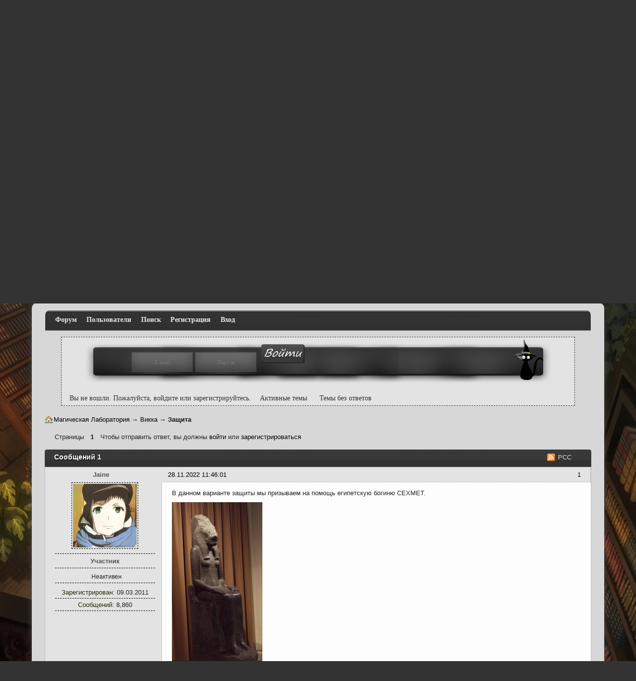

--- FILE ---
content_type: text/html; charset=utf-8
request_url: https://maglab.ru/post46111.html
body_size: 9389
content:
﻿<!DOCTYPE html>
<!--[if lt IE 7 ]> <html class="oldie ie6" lang="ru" dir="ltr"> <![endif]-->
<!--[if IE 7 ]>    <html class="oldie ie7" lang="ru" dir="ltr"> <![endif]-->
<!--[if IE 8 ]>    <html class="oldie ie8" lang="ru" dir="ltr"> <![endif]-->
<!--[if gt IE 8]><!--> <html lang="ru" dir="ltr"> <!--<![endif]-->
<head>
<meta charset="utf-8" />
<script type="text/javascript" >
if(window.location.pathname.length > 1 && window.location.hash.length <= 1)
  window.location.hash = 'brd-wrap';
</script>
<meta name="ROBOTS" content="NOINDEX, FOLLOW" />
<title>Защита &mdash; Викка &mdash; Магическая Лаборатория</title>
<link rel="alternate" type="application/rss+xml" href="https://maglab.ru/feed-rss-topic1292.xml" title="RSS" />
<link rel="alternate" type="application/atom+xml" href="https://maglab.ru/feed-atom-topic1292.xml" title="ATOM" />
<link rel="search" type="text/html" href="https://maglab.ru/search.html" title="Поиск" />
<link rel="search" type="application/opensearchdescription+xml" href="https://maglab.ru/misc.php?action=opensearch" title="Магическая Лаборатория" />
<link rel="author" type="text/html" href="https://maglab.ru/users.html" title="Пользователи" />
<link rel="icon" type="image/png" href="favicon-32x32.png?1491423385" sizes="32x32" />
<link rel="icon" type="image/png" href="favicon-16x16.png?1491423385" sizes="16x16" />
<link rel="shortcut icon" href="/favicon.ico?1491423385" type="image/x-icon"><link rel="stylesheet" type="text/css" media="screen" href="https://maglab.ru/style/maglab/maglab.css" />
<link rel="stylesheet" type="text/css" media="screen" href="https://maglab.ru/img/maglab/style.css" />
<link rel="stylesheet" type="text/css" media="screen" href="https://maglab.ru/extensions/pun_bbcode/css/Oxygen/pun_bbcode.min.css" />
<link rel="stylesheet" type="text/css" media="screen" href="https://maglab.ru/extensions/pun_tags/style/Oxygen/pun_tags.min.css" />
<link rel="stylesheet" type="text/css" media="screen" href="https://maglab.ru/extensions/fancy_stop_spam/css/Oxygen/fancy_stop_spam.css" />
<link rel="stylesheet" type="text/css" media="screen" href="https://maglab.ru/extensions/fancy_jquery_addons/css/Oxygen/fancy_jquery_addons.min.css" />
<link rel="stylesheet" type="text/css" media="screen" href="https://maglab.ru/extensions/bbcode_html/css/Oxygen/bbcode_html.css" />
<link rel="stylesheet" type="text/css" media="screen" href="https://maglab.ru/extensions/pun_pm_notifier/css/Oxygen/pun_pm_notifier.css" />
<noscript><style>#pun_bbcode_bar { display: none; }</style></noscript>
<style>#pun_bbcode_bar #pun_bbcode_button_fancy_spoiler.image{background:url("https://maglab.ru/extensions/fancy_spoiler/css/Oxygen/img/spoiler.png") 50% 50% no-repeat}.fancy_spoiler_switcher{border:solid 1px #eee!important;border-radius:.2em;background:#fff;padding:.5em .75em;margin:.75em 1em}.fancy_spoiler_switcher_header{color:#cb4b16;cursor:pointer;-moz-user-select:none;-webkit-user-select:none;user-select:none}.fancy_spoiler{margin-top:.7em!important;padding-top:.7em!important;color:#333;border-top:dashed 1px #eee!important}</style>
<style>a.fancy_zoom:hover { text-decoration: none !important; }</style>
<style>.fancy_spoiler { display: none; padding: .35em 0; }</style>
<noscript><style>.fancy_spoiler {
							display: block;
							padding: 0.35em 0;
							border: none !important;
							margin: 0 !important;
						}

						.fancy_spoiler_switcher {
							border: none !important;
							background: inherit !important;
							margin: 0 !important;
							padding: 0;
						}

						.fancy_spoiler_switcher_header {
							display: none;
						}</style></noscript>
<link rel="stylesheet" type="text/css" media="all" href="https://maglab.ru/extensions/quadric_image_assistant/css/Oxygen/quadric_image_assistant.min.css" />
<link rel="stylesheet" type="text/css" media="screen" href="https://maglab.ru/extensions/quadric_image_assistant/assets/fancybox/source/jquery.fancybox.css?v=2.0.4" />

</head>
<body>

    <div class="header">

<table style="border: 0px; width: 85%;" dir="rtl" align="center" >
	<tr>
		<td style="width: 500px ;border:0px;">
		</td>

		<td style="width: 2px;border:0px;"></td>

		<td style="width: 120px;border:0px; color:#fff; height: 115px; vertical-align: bottom;" >
		&nbsp;&nbsp;<a href="/"><img src="style/maglab/pics/text.png" width="417" height="57" alt="" ></a>
		<p id="brd-desc">suum cuique</p>

   	</td>

	</tr>
</table>
<div id="sliderOverlay"><img src="/img/maglab/overlay.png"></div>
        <div id="slider" class="nivoSlider">
          </div>

      </div>


	<div id="brd-messages" class="brd"></div>

       <div id="brd-viewtopic" class="brd-page paged-page">

	<div id="brd-wrap" class="brd">



	<div id="NavBar" class="gen-content">
		<ul>
		<li id="navindex"><a href="https://maglab.ru/">Форум</a></li>
		<li id="navuserlist"><a href="https://maglab.ru/users.html">Пользователи</a></li>
		<li id="navsearch"><a href="https://maglab.ru/search.html">Поиск</a></li>
		<li id="navregister"><a href="https://maglab.ru/register.html">Регистрация</a></li>
		<li id="navlogin"><a href="https://maglab.ru/login.html">Вход</a></li>
	</ul>
		
	</div>

    <div class="Welcome">
	
				<div class="logintop">
			<form id="login" method="post" action="https://maglab.ru/login.html" onsubmit="return process_form(this)">
				<p>
					<input class="mr-solar-bginput" type="hidden" name="form_sent" value="1" />
					<input class="mr-solar-bginput" type="hidden" name="save_pass" value="1" />
					<input class="mr-solar-bginput" type="hidden" name="csrf_token" value="41a8c180e0ae93a85b0e80eacf9134b5713edcd4" />
					<input class="mr-solar-bginput" type="hidden" name="redirect_url" value="index.php" />

					<input style="border:none;height:40px;" placeholder="E-mail" class="mr-solar-bginput" type="text" name="req_username" size="16" maxlength="25" />
					<input style="border:none;height:40px;" placeholder="Пароль" class="mr-solar-bginput"type="password" name="req_password" size="16" maxlength="16" onkeypress="if(event.keyCode==13) document.getElementById('login').submit()" />
					<input style="border:none;" type="submit"  class="mr-solar-button"  name="login" value="" style="display: ;" />
					</p>
			</form>
			</div>




        <p id="welcome"><span>Вы не вошли.</span> <span>Пожалуйста, войдите или зарегистрируйтесь.</span></p>
		<p id="visit-links" class="options"><span id="visit-recent" class="first-item"><a href="https://maglab.ru/search-recent.html" title="Найти темы с недавними сообщениями.">Активные темы</a></span> <span id="visit-unanswered"><a href="https://maglab.ru/search-unanswered.html" title="Найти темы, на которые не было ответов.">Темы без ответов</a></span></p>
	</div>

    	<!-- Id this = brd-announcement & class = gen-content -->
	


	<div class="hr"><hr /></div>

	<div id="brd-main">
		<h1 class="main-title"><a class="permalink" href="https://maglab.ru/topic1292-zashchita.html" rel="bookmark" title="Постоянная ссылка на эту тему">Защита</a></h1>

		<div id="brd-crumbs-top" class="crumbs">
	<p><span class="crumb crumbfirst"><a href="https://maglab.ru/">Магическая Лаборатория</a></span> <span class="crumb"><span> &rarr;&nbsp;</span><a href="https://maglab.ru/forum24-vikka.html">Викка</a></span> <span class="crumb crumblast"><span> &rarr;&nbsp;</span><a href="https://maglab.ru/topic1292-vikka-zashchita.html">Защита</a></span> </p>
</div>
		
		<div id="brd-pagepost-top" class="main-pagepost gen-content">
	<p class="paging"><span class="pages">Страницы</span> <strong class="first-item">1</strong></p>
	<p class="posting">Чтобы отправить ответ, вы должны <a href="https://maglab.ru/login.html">войти</a> или <a href="https://maglab.ru/register.html">зарегистрироваться</a></p>
</div>
		<div class="main-head">
		<p class="options"><span class="feed first-item"><a class="feed" href="https://maglab.ru/feed-rss-topic1292.xml">РСС</a></span></p>
		<h2 class="hn"><span><span class="item-info">Сообщений 1</span></span></h2>
	</div>
	<div id="forum24" class="main-content main-topic">
		<div class="post odd firstpost lastpost topicpost">
			<div id="p46111" class="posthead">
				<h3 class="hn post-ident"><span class="post-num">1</span> <span class="post-byline"><span>Тема от </span><em class="group_color_6"><a title="Перейти в профиль пользователя Jaine" href="https://maglab.ru/user61.html">Jaine</a></em></span> <span class="post-link"><a class="permalink" rel="bookmark" title="Постоянная ссылка на это сообщение" href="https://maglab.ru/post46111.html#p46111">28.11.2022 11:46:01</a></span></h3>
			</div>
			<div class="postbody">
				<div class="post-author">
					<ul class="author-ident">
						<li class="useravatar"><img src="https://maglab.ru/img/avatars/61.jpg" width="128" height="128" alt="Jaine" /></li>
						<li class="username"><a title="Перейти в профиль пользователя Jaine" href="https://maglab.ru/user61.html">Jaine</a></li>
						<li class="usertitle"><span>Участник</span></li>
						<li class="userstatus"><span>Неактивен</span></li>
					</ul>
					<ul class="author-info">
						<li><span>Зарегистрирован: <strong>09.03.2011</strong></span></li>
						<li><span>Сообщений: <strong>8,860</strong></span></li>
					</ul>
				</div>
				<div class="post-entry">
					<h4 id="pc46111" class="entry-title hn">Тема: Защита</h4>
					<div class="entry-content">
						<p> В данном варианте защиты мы призываем на помощь египетскую богиню СЕХМЕТ.</p><p><span class="postimg"><a href="https://maglab.ru/extensions/quadric_image_assistant//uploads/users/1000/61/o_1giuivmlk1abgk0jo791po0186r7.jpg" class="thumb" rel="gallery46111" ><img src="https://maglab.ru/extensions/quadric_image_assistant//uploads/users/1000/61/thumb/o_1giuivmlk1abgk0jo791po0186r7.jpg" alt="https://maglab.ru/extensions/quadric_image_assistant//uploads/users/1000/61/thumb/o_1giuivmlk1abgk0jo791po0186r7.jpg" /></a></span></p><p>Байку от Наума Синдаловского про эрмитажную скульптуру я публиковала <a href="https://maglab.ru/post39978.html#p39978">ЗДЕСЬ</a>.<br />Сейчас немного расскажу про эту египетскую богиню и дам небольшой обряд.<br />Итак.<br />Сехмет - дочь бога солца Ра, супруга Птаха. Изображается в виде женщины с головой львицы. Позже стали добавлять солнечный диск над головой и кобру (урей). Она могучая богиня разрушительной войны, &quot;грозное око Ра&quot;, вершительница человеческих судеб, олицетворение палящего солнца и пролитой в битвах крови.<br />В Таро соотносится с арканом Сила и еврейской буквой Тет (Змея), на Древе Жизни соединяет, или лучше сказать - уравновешивает две сфиры: Хесед и Гвура (Милосердие и Жестокость). </p><p><span class="postimg"><a href="https://maglab.ru/extensions/quadric_image_assistant//uploads/users/1000/61/o_1giuj3c36qhcn0q116e1aqkmpsf.jpg" class="thumb" rel="gallery46111" ><img src="https://maglab.ru/extensions/quadric_image_assistant//uploads/users/1000/61/thumb/o_1giuj3c36qhcn0q116e1aqkmpsf.jpg" alt="https://maglab.ru/extensions/quadric_image_assistant//uploads/users/1000/61/thumb/o_1giuj3c36qhcn0q116e1aqkmpsf.jpg" /></a></span>    <span class="postimg"><a href="https://maglab.ru/extensions/quadric_image_assistant//uploads/users/1000/61/o_1giuj44dt1blnf5pcfo1nan1ngrn.jpg" class="thumb" rel="gallery46111" ><img src="https://maglab.ru/extensions/quadric_image_assistant//uploads/users/1000/61/thumb/o_1giuj44dt1blnf5pcfo1nan1ngrn.jpg" alt="https://maglab.ru/extensions/quadric_image_assistant//uploads/users/1000/61/thumb/o_1giuj44dt1blnf5pcfo1nan1ngrn.jpg" /></a></span></p><p>Ну, это в Таро, а согласно мифам, сама Сехмет часто уклонялась именно в жестокость, разгорячившись не знала удержу и не могла насытиться кровью.<br />Однако, её можно призвать на помощь, когда возникнет необходимость защищать свой дом, свою семью, свой образ жизни.<br />С Сехмет соотносятся: львы, кобры, палящее солнце, огонь, красный и чёрный цвет, камень кошачий или тигровый глаз. Отсюда и пляшем, то есть подбираем атрибуты для ритуала.<br />А вот и сам ритуал:<br />Подготовте свой алтарь или небольшой столик. Поставьте на него слева красную свечу для Сехмет, справа чёрную свечу для поглощения негатива.<br />Рядом положите два камешка тигрового глаза. В принципе, можно использовать подсвечники, сделанные из этого камня.<br />Между свечами поместите свою фотографию. Можно добавить фото всех кто живёт с вами.<br />Зажгите свечи.<br />Возьмите в руки изображение или статуэтку Сехмет.<br />Сосредоточтесь и представте как она, в образе львицы, рыщет вокруг, выискивая опасность и рычит на всех кто замышляет вам неприятности. Потом подходит и останавливается перед вами. Обратитесь к ней с просьбой охранять и защищать ваш дом и семью.<br />Обнесите изображение Сехмет вокруг свечей и поставьте сверху на фотографию. При этом представьте как львица-богиня обойдя ваш дом, ваши владения уселась в позе охраняющей статуи у дверей или у ворот.<br />Дайте свечам догореть.<br />Завершите этот ритуал небольшой трапезой.</p><p>P.S. Подготовка к ритуалу занимает от нескольких дней до месяца. В течение этого времени вы должны обращаться к образу Сехмет, читать о ней, рассматривать изображения. Можно посетить музеи и зоопарк (понаблюдать за львами). То есть, привнести в своё сознание, в свою жизнь всё что связано с этой богиней.<br />Ритуал начинать, когда почувствуете, что готовы, что переполнились энергией Сехмет и пора её выплеснуть. Если этот момент придётся на воскресенье (день Солнца) или вторник (день Марса) - это добавит ещё энергии. </p>
						<div class="sig-content"><span class="sig-line"><!-- --></span> Sapere aude </div>
					</div>
				</div>
			</div>
		</div>
	</div>

	<div class="main-foot">
		<h2 class="hn"><span><span class="item-info">Сообщений 1</span></span></h2>
	</div>
		<div id="brd-pagepost-end" class="main-pagepost gen-content">
	<p class="paging"><span class="pages">Страницы</span> <strong class="first-item">1</strong></p>
	<p class="posting">Чтобы отправить ответ, вы должны <a href="https://maglab.ru/login.html">войти</a> или <a href="https://maglab.ru/register.html">зарегистрироваться</a></p>
</div>
		<div id="brd-crumbs-end" class="crumbs">
	<p><span class="crumb crumbfirst"><a href="https://maglab.ru/">Магическая Лаборатория</a></span> <span class="crumb"><span> &rarr;&nbsp;</span><a href="https://maglab.ru/forum24-vikka.html">Викка</a></span> <span class="crumb crumblast"><span> &rarr;&nbsp;</span><a href="https://maglab.ru/topic1292-vikka-zashchita.html">Защита</a></span> </p>
</div>
	</div>
		<!-- forum_qpost -->
		<!-- forum_info -->
	<div class="hr"><hr /></div>
	<div id="brd-about">
		<form id="qjump" method="get" accept-charset="utf-8" action="https://maglab.ru/viewforum.php">
	<div class="frm-fld frm-select">
		<label for="qjump-select"><span>Перейти в раздел:</span></label><br />
		<span class="frm-input"><select id="qjump-select" name="id">
			<optgroup label=" ">
				<option value="1009">Журнал &quot;Квадриум&quot;</option>
				<option value="3">О сайте</option>
			</optgroup>
			<optgroup label="Магия">
				<option value="28">Растения и минералы</option>
				<option value="1002">Сделал сам</option>
				<option value="998">Стихийная магия</option>
				<option value="1006">Церемониальная магия</option>
				<option value="15">Помощь</option>
				<option value="1004">Энергетические практики</option>
				<option value="990">Белая магия</option>
				<option value="1008">Некромагия</option>
				<option value="23">Народная магия</option>
				<option value="7">Общий</option>
				<option value="6">Магия</option>
				<option value="26">Чёрная магия</option>
				<option value="996">Заблуждения, вымыслы, профанация и шарлатанство</option>
			</optgroup>
			<optgroup label="Гадания">
				<option value="14">Другие способы гаданий</option>
				<option value="10">Гадания</option>
				<option value="994">Таро</option>
				<option value="11">Гадания на картаx</option>
				<option value="12">Гадание на рунах</option>
				<option value="13">Астрология</option>
			</optgroup>
			<optgroup label="Прочее">
				<option value="8">Статьи</option>
				<option value="988">Форум им. Zidian</option>
			</optgroup>
			<optgroup label="Религия">
				<option value="25">Язычество</option>
				<option value="27">Христианство</option>
				<option value="24" selected="selected">Викка</option>
			</optgroup>
			<optgroup label="Общение">
				<option value="16">Флуд</option>
				<option value="999">Творчество</option>
				<option value="1000">Огромный мир</option>
				<option value="1005">Мероприятия</option>
				<option value="1003">Развитие способностей</option>
				<option value="995">Япония</option>
			</optgroup>
		</select>
		<input type="submit" id="qjump-submit" value="Перейти" /></span>
	</div>
</form>



	</div>
		<!-- forum_debug -->
                <p style="float:left">
        

        </p>
	</div>

     <div class="footer">
        <div id="textition-block">
        </div>
     </div>

	</div>


	<script>if (typeof PUNBB === 'undefined' || !PUNBB) {
		var PUNBB = {};
	}

	PUNBB.env = {
		base_url: "https://maglab.ru/",
		base_js_url: "https://maglab.ru/include/js/",
		user_lang: "Russian",
		user_style: "maglab",
		user_is_guest: "1",
		page: "viewtopic"
	};</script>
<script src="https://maglab.ru/include/js/min/punbb.common.min.js"></script>
<script>(function () {
	var forum_quickjump_url = "https://maglab.ru/forum$1-$2.html";
	var sef_friendly_url_array = new Array(32);
	sef_friendly_url_array[1009] = "zhurnal-kvadrium";
	sef_friendly_url_array[3] = "o-saite";
	sef_friendly_url_array[28] = "rasteniya-i-mineraly";
	sef_friendly_url_array[1002] = "sdelal-sam";
	sef_friendly_url_array[998] = "stikhiinaya-magiya";
	sef_friendly_url_array[1006] = "tseremonialnaya-magiya";
	sef_friendly_url_array[15] = "pomoshch";
	sef_friendly_url_array[1004] = "energeticheskie-praktiki";
	sef_friendly_url_array[990] = "belaya-magiya";
	sef_friendly_url_array[1008] = "nekromagiya";
	sef_friendly_url_array[23] = "narodnaya-magiya";
	sef_friendly_url_array[7] = "obshchii";
	sef_friendly_url_array[6] = "magiya";
	sef_friendly_url_array[26] = "chernaya-magiya";
	sef_friendly_url_array[996] = "zabluzhdeniya-vymysly-profanatsiya-i-sharlatanstvo";
	sef_friendly_url_array[14] = "drugie-sposoby-gadanii";
	sef_friendly_url_array[10] = "gadaniya";
	sef_friendly_url_array[994] = "taro";
	sef_friendly_url_array[11] = "gadaniya-na-kartax";
	sef_friendly_url_array[12] = "gadanie-na-runakh";
	sef_friendly_url_array[13] = "astrologiya";
	sef_friendly_url_array[8] = "stati";
	sef_friendly_url_array[988] = "forum-im-zidian";
	sef_friendly_url_array[25] = "yazychestvo";
	sef_friendly_url_array[27] = "khristianstvo";
	sef_friendly_url_array[24] = "vikka";
	sef_friendly_url_array[16] = "flud";
	sef_friendly_url_array[999] = "tvorchestvo";
	sef_friendly_url_array[1000] = "ogromnyi-mir";
	sef_friendly_url_array[1005] = "meropriyatiya";
	sef_friendly_url_array[1003] = "razvitie-sposobnostei";
	sef_friendly_url_array[995] = "yaponiya";

	PUNBB.common.addDOMReadyEvent(function () { PUNBB.common.attachQuickjumpRedirect(forum_quickjump_url, sef_friendly_url_array); });
}());</script>
<script>
	$LAB.setOptions({AlwaysPreserveOrder:false})
	.script("https://maglab.ru/extensions/pun_jquery/js/jquery-1.7.1.min.js").wait()
	.script("https://maglab.ru/extensions/quadric_image_assistant/assets/fancybox/source/jquery.fancybox.pack.js?v=2.0.4").wait()
	.script("https://maglab.ru/extensions/fancy_jquery_addons/js/fancy_jquery_addons.min.js").wait()
	.script("https://maglab.ru/extensions/hcs_nick_to_form/js/nick_to_form.js")
	.wait(function () { var sliderImages = ['/img/maglab/basic/1.jpg','/img/maglab/basic/2.jpg','/img/maglab/basic/6a_.png'];
$(sliderImages).each(function() {
$('#slider').append('<a href=\'#\'><img src=\''+ this +'\' title=\'\' /></a>');
});
setTimeout(function() {
$('#slider').nivoSlider();
}, 100); })
	.wait(function () { var footerStrings = ['Философ,&shy; прибыв&shy; в&shy; У-чэн&shy; и&shy; услышав&shy; звуки&shy; музыки&shy; и&shy; пения,&shy; с&shy; улыбкою&shy; сказал:&shy; «Чтобы&shy; зарезать&shy; курицу,&shy; зачем&shy; употреблять&shy; нож,&shy; которым&shy; режут&shy; быков?»&shy; Цзы-ю&shy; сказал&shy; ему&shy; в&shy; ответ:&shy; «В&shy; прежнее&shy; время&shy; я&shy; слыхал&shy; от&shy; тебя,&shy; Учитель,&shy; следующее:&shy; „Человек,&shy; занимающий&shy; высокое&shy; положение,&shy; если&shy; он&shy; изучил&shy; нравственный&shy; закон,&shy; то&shy; любит&shy; людей;&shy; человек&shy; же,&shy; занимающий&shy; скромное&shy; положение,&shy; когда&shy; он&shy; изучал&shy; нравственный&shy; закон,&shy; то&shy; высшему&shy; легче&shy; им&shy; распоряжаться“.&shy; Тогда&shy; Философ&shy; сказал:&shy; „Ученики&shy; мои,&shy; слова&shy; Яня&shy; верны,&shy; а&shy; прежние&shy; слова&shy; мои&shy; были&shy; шуткою“.','Философ&shy; сказал:&shy; «Если&shy; кого&shy; ненавидят&shy; в&shy; сорок&shy; лет,&shy; тому&shy; уже&shy; делать&shy; нечего».','Цзы-гун&shy; сказал:&shy; «Ошибки&shy; благородного&shy; мужа&shy; подобны&shy; солнечному&shy; и&shy; лунному&shy; затмениям.&shy; Люди&shy; видят&shy; все&shy; его&shy; ошибки,&shy; а&shy; когда&shy; он&shy; исправит&shy; их,&shy; они&shy; взирают&shy; на&shy; него&shy; с&shy; уважением».'];
$(footerStrings).each(function() {
$('#textition-block').append('<p>'+ this +'</p>');
});
setTimeout(function() {
$('#textition-block').textition({
speed: 1,
animation: 'linear',
map: {
x: 200,
y: 100,
z: 0
},
autoplay: true,
interval: 20
});
$('#textition-block').css('visibility', 'visible');
}, 2000); })
	.wait(function () { PUNBB.pun_bbcode=(function(){return{init:function(){return true;},insert_text:function(d,h){var g,f,e=(document.all)?document.all.req_message:((document.getElementById("afocus")!==null)?(document.getElementById("afocus").req_message):(document.getElementsByName("req_message")[0]));if(!e){return false;}if(document.selection&&document.selection.createRange){e.focus();g=document.selection.createRange();g.text=d+g.text+h;e.focus();}else{if(e.selectionStart||e.selectionStart===0){var c=e.selectionStart,b=e.selectionEnd,a=e.scrollTop;e.value=e.value.substring(0,c)+d+e.value.substring(c,b)+h+e.value.substring(b,e.value.length);if(d.charAt(d.length-2)==="="){e.selectionStart=(c+d.length-1);}else{if(c===b){e.selectionStart=b+d.length;}else{e.selectionStart=b+d.length+h.length;}}e.selectionEnd=e.selectionStart;e.scrollTop=a;e.focus();}else{e.value+=d+h;e.focus();}}}};}());PUNBB.common.addDOMReadyEvent(PUNBB.pun_bbcode.init); })
	.wait(function () { PUNBB.env.fancy_image = {
							lang_title: "Оригинал",
						}; })
	.wait(function () { PUNBB.fancy_image=(function(){function c(){$(".fancyimagethumbs > img").each(function(){if($(this).data("fancy")===true){return;}$(this).data("fancy",true);var f=$(this),d=f.attr("rel"),e=f.parents("a").eq(0),g=f.parents(".post").find("h4").attr("id");if(!e){return;}if(d){e.attr("href",d);if(g){e.attr("rel",g);}e.addClass("fancy_zoom");f.removeAttr("rel");}e.fancybox({"zoomSpeedIn":100,"zoomSpeedOut":100,"padding":0,"cyclic":true,"overlayShow":false,"showCloseButton":true,"changeSpeed":100,"changeFade":100,"hideOnContentClick":true,"transitionIn":"none","transitionOut":"none","centerOnScroll":false,"titleFormat":a,"showNavArrows":true,"titleShow":true,"enableEscapeButton":true,"titlePosition":"over","onStart":function(j,h,i){if(b(j[h].href)===null){i.titleShow=false;}},"onComplete":function(l,h,i){var k=b(l[h].href),j=0;if(k!==null){$("#fancy_title_link").attr("href",k);}if($("#fancybox-img").length>0){j=$("#fancybox-img").height()*$("#fancybox-img").width();if(j<300000){$("#fancybox-title").hide();}}}});});}function a(g,f,d,e){return"<div id=\"fancybox-title-over\"><a id=\"fancy_title_link\" href=\"\">"+PUNBB.env.fancy_image.lang_title+"</a></div>";}function b(d){var e=null;if(d.indexOf("pic.lg.ua")>0){e=d.replace("pv_","");}else{if(d.indexOf("iteam.net.ua/uploads/")>0){e=d.replace("N_","O_");}else{if(d.indexOf("imageshack.us")>0){e=d.replace(".th.",".");}else{if(d.indexOf("radikal.ru")>0){e=null;}else{if(d.indexOf("piccy.info")>0){e=null;}else{if(d.indexOf("imagepost.ru")>0){e=null;}else{if(d.indexOf("ipicture.ru")>0){e=null;}else{if(d.indexOf("imageshost.ru")>0){e=null;}}}}}}}}return e;}return{init:function(){$(document).bind("run.fancy_image",c).trigger("run.fancy_image");}};}());$(document).ready(PUNBB.fancy_image.init); })
	.wait(function () { PUNBB.fancy_spoiler=(function(){function b(c){return(c.offsetWidth!==0);}function a(c){return function(){var e=c,d=e.nextSibling;if(d&&PUNBB.common.hasClass(d,"fancy_spoiler")){if(!b(d)){d.style.display="block";if(e.getAttribute("data-lang-close")){e.innerHTML="<strong>-</strong>&nbsp;"+e.getAttribute("data-lang-close");}else{e.innerHTML="<strong>-</strong>&nbsp;"+e.innerHTML.substr(24);}}else{d.style.display="none";if(e.getAttribute("data-lang-open")){e.innerHTML="<strong>+</strong>&nbsp;"+e.getAttribute("data-lang-open");}else{e.innerHTML="<strong>+</strong>&nbsp;"+e.innerHTML.substr(24);}}return false;}return true;};}return{init:function(){var c=PUNBB.common.arrayOfMatched(function(d){return(PUNBB.common.hasClass(d,"fancy_spoiler_switcher_header"));},document.getElementsByTagName("div"));PUNBB.common.map(function(d){d.onclick=a(d);},c);}};}());PUNBB.common.addDOMReadyEvent(PUNBB.fancy_spoiler.init); })
	.wait(function () { $(document).ready(function() { 
                        $("a.thumb").fancybox();
                        $('a[href$=".jpg"][class!="thumb"]').fancybox();
                        $('a[href$=".png"][class!="thumb"]').fancybox();
                        $('a[href$=".gif"][class!="thumb"]').fancybox();
                        $('a[href$=".bmp"][class!="thumb"]').fancybox();
                        
                    } ) })
	.script("https://maglab.ru/scripts/jquery.aes.js").wait()
	.script("https://maglab.ru/scripts/jquery.nivo.slider.js").wait()
	.script("https://maglab.ru/scripts/theme.js").wait()
	.script("https://maglab.ru/scripts/textition.js").wait();
</script>
	
<script defer src="https://static.cloudflareinsights.com/beacon.min.js/vcd15cbe7772f49c399c6a5babf22c1241717689176015" integrity="sha512-ZpsOmlRQV6y907TI0dKBHq9Md29nnaEIPlkf84rnaERnq6zvWvPUqr2ft8M1aS28oN72PdrCzSjY4U6VaAw1EQ==" data-cf-beacon='{"version":"2024.11.0","token":"256b525653ba4e388197988630c63864","r":1,"server_timing":{"name":{"cfCacheStatus":true,"cfEdge":true,"cfExtPri":true,"cfL4":true,"cfOrigin":true,"cfSpeedBrain":true},"location_startswith":null}}' crossorigin="anonymous"></script>
</body>
</html>


--- FILE ---
content_type: text/css
request_url: https://maglab.ru/style/maglab/maglab.css
body_size: 10873
content:

/****************************************************************

 INFORMATION  :

 maglab v.1.0  Theme for PunBB 1.4.x
 Created by : Pshtiwan KarDo
 Contact : +964507935422 or (KarDoey@gmail.com)
 FB : http://www.facebook.com/pshtiwan.kardo

****************************************************************/




 /* Header */

.header{
    height:590px;
}

/* content */
body{

  	background-color: #333;
    background-image: url(pics/header.jpg), url(pics/content.jpg);
    background-position: center top, 17px 35px;
    background-repeat:no-repeat, repeat;
    font-size:13pt;
    color:#222;
}

.footer{
  background: url(pics/footer.jpg) no-repeat center top;
  height: 218px;
}

 #brd-wrap{
   background: #D7D7D7;
   border-radius: 10px 10px 0 0;
   padding-bottom:5px;
   box-shadow: 0 0 12px #4C4C4C;
 }
 .brd {
    width:1100px;
    margin:0 auto;
    padding:1em 2em;
}

 #brd-Yarmati{
   background: #D7D7D7;
   border-radius: 10px 10px 0 0;
   padding-bottom:33px;
   padding-top:33px;
   box-shadow: 0 0 12px #4C4C4C;
 }

.brd-Yarmati {
    width:1100px;
    margin:0 auto;
    padding:1em 2em;
}
 #brd-maintenance{
   background: #D7D7D7;
   border-radius: 10px 10px 0 0;
   padding-bottom:33px;
   padding-top:33px;
   box-shadow: 0 0 12px #4C4C4C;
 }

.brd-maintenance {
    width:1100px;
    margin:0 auto;
    padding:1em 2em;
}


a:link,a:visited,.js_link {
color:#000;
text-decoration:none;
}

a:hover,a:active,a:focus {
color:#811F1F;
text-decoration:underline;
}

/************* NavBar *********/

#NavBar {
	background: url('pics/navbg.png') repeat-x;
    border-top-right-radius:11px ;
    border-top-left-radius:11px ;
	border:1px solid #E2E2E2;
	border-bottom:0;
	padding:0 .75em;
    padding-top: 4px;
    margin-bottom:8px;
    height: 42px;
}

#NavBar ul{
	float:left;
	font-family:tahoma;
	font-size:14px;
    font-weight: bold;
	list-style-type:none;
	padding:0;
}

#NavBar li{
	float:left;
	display:inline;
}

#NavBar a{
	float:left;
	position:relative;
	padding:.43em .7em;
	color:#eee;
}

#NavBar a:hover,#NavBar a:active,#NavBar a:focus {
	color:#fff;
    background: #888888;
    height: 26px;
}

#NavBar a:link,#NavBar a:visited {
	text-decoration:none;
	text-shadow:0 -1px 0 rgba(0,0,0,0.25);
}

.isactive a{
    background: #666666;
    height: 24px;
	}

/** Raporty Nwe in NavBar **/

ul#brd-admod {
	float:left;
	text-align:left;
}
#brd-admod {
  margin-top: 0;
	float:left;
	text-align:left;
}

#brd-admod ,#alert a {
	color:#DFBE4D;
	font-weight:700;
}
#brd-admod ,#alert a:hover {
    color:#FFF2C9;

}

/************* Welcome *********/

#welcome{
	float:left;
	color:#333333;
}
#visit-links {
	text-align:left;
	float:left;
}
#visit-links a{
	color:#333333;
}
#visit-links a:hover, #visit-links a:active, #visit-links a:focus{
	color:#B0B0B0;
	text-decoration:none;
}

.Welcome {
	background:#E3E3E3;
  margin: auto;
  width:1000px;
  border:1px dashed #3D3D3D;
	padding:16px;
	padding-top:0;
	padding-bottom:0;
	padding-bottom:0;
	font-family:tahoma;
	font-size:14px;
  margin-bottom:1em;
  position: relative;
}


.logintop{
  background:url(pics/loginbar.png) no-repeat ;
  height:108px;
  width:941px;
  line-height: 90px;
  margin:auto;
  color:#fff;
}

#login{
  margin-left: 95px;
}

#login a{
  color:#fff;
}

.mr-solar-bginput{
  background:url('pics/long-p-u.png') no-repeat  center;
   width:124px;
   font-family:Tahoma;
   text-align:center;
   font-size:11px;
   color:#800000;
   outline: none;
}

.mr-solar-bginput:hover{
    background:url('pics/long-p-ur.png') no-repeat  center;
}
.mr-solar-button{
  background:url(pics/login-1.png) no-repeat center left;
   height:42px;
   width:91px;
   padding: 15px 0px !important;
   margin-left: 3px;
   outline: none;
}

.mr-solar-button:hover{
  background:url('pics/login-2.png?3') no-repeat left center;
}

.submit input{
  background: #f6f6f6;
}
.submit input:hover{
  background:#EEEEEE;
}
/************* Announcement (Agadary) *********/
#brd-announcement h1 {
	border-bottom:1px dotted #3D3D3D;
	color:#333333;
	font-size:1.1em;
	font-weight:bold;
	margin-bottom:.5em;
}

#brd-announcement {
	border:1px dashed #3D3D3D;
	background:#E3E3E3;
    margin: auto;
    width: 1000px;
	margin-bottom:1em;

	padding:.5em 1.5em;
}

#brd-announcement br {
	display:inline;
}



/******************************************************

/*** Categories (Hawpolakan) ***/


.main-head{/*[Head]*/
	background:#323232 url(pics/catbg.png) repeat-x;
	color:#fff;
    border-radius: 4px 4px 0 0 ;
	text-shadow:0 -1px 0 rgba(0,0,0,0.15);
	border-color:#3D3D3D;
	border-style:solid;
	border-width:1px;
    height:33px;
	padding:0 1.417em;
    margin-top: 2px;
	}

.main-head h2{/*With [Head]*/
	font-weight:bold;
	font-size:14px;
	text-shadow:1px 1px 1px #000;
}


.main-head a:link,.main-head a:visited,.main-head .js_link{
	color:#ddd;
}
.main-head .js_link,.main-foot .options .js_link {
border-color:#ccc;
}


.main-head .js_link:hover,.main-foot .options .js_link:hover {
border-color:#fff;
}
.main-content .main-item .hn,.ie6 #brd-index .main-head {
position:relative;
}
.main-menu a:hover,.main-menu a:active,.main-menu a:focus,.admin-menu a:hover,.admin-menu a:active,.admin-menu a:focus,.main-head a:hover,.main-head a:active,.main-head a:focus,.main-head .js_link:hover,.main-foot .options a:hover,.main-foot .options a:active,.main-foot .options a:focus,.main-foot .options .js_link:hover {
color:#fff;
}

.main-head .hn,.main-foot .hn {
padding-right:10em;
}

.main-foot {/*[foot]*/
    background: url(pics/catbg2.png)repeat-x;
    border-radius:0 0 20px 20px;
    border-left:1px solid #C1C1C1;
    border-left:1px solid #C1C1C1;
	color:#fff;
	text-shadow:0 -1px 0 rgba(0,0,0,0.15);
    height: 44px;
	padding:0 1.417em;
    color:#000;
}

.main-foot .options a:link,.main-foot .options a:visited,.main-foot .options .js_link {
color:#000;
}

.main-foot .options a:hover{
  color:#811F1F;
}

/*** Forums (Mekokan) with Viewforum.php*********/

.item-summary {
	background:#D6D6D6 ;
	height:2.5em;
	position:relative;
	font-size:10pt;
	padding:0;
	color:/*red*/;
	border-color: #3D3D3D  #C1C1C1 #C1C1C1;
	border-style:solid;
	border-width:1px;
	border-bottom-style: dotted;

}

.item-summary span {
	width:100%;
	position:absolute;
	left:-999em;
	text-indent:-999em;
	display:block;
}

.item-summary strong {
	position:absolute;
	left:999em;
	text-indent:0;
	white-space:nowrap;
	font-weight:400;
	padding:.5em 0;
}

.item-summary .subject-title {
	padding-left:1.417em;
}

.item-summary .info-topics,.item-summary .info-replies {
	margin-left:100%;
	text-align:center;
	width:7em;
	left:965em;
}

.item-summary .info-forum {
margin-left:100%;
text-align:center;
width:20em;
left:952em;
}

.item-summary .info-posts,.item-summary .info-views {
	margin-left:100%;
	text-align:center;
	width:7em;
	left:972em;
}

.item-summary .info-lastpost {
	margin-left:100%;
	left:980em;
}

/*** Name Forums (Nawi Mekokan) with Viewforum.php*********/



.main-content .main-item{
	background:#E3E3E3;

}

/* La Bare Stunee*/
.main-item .item-subject,.main-content .main-item li {
    float:left;
    max-width: 600px;
    border-left-style:solid;
    border-left-color:#D4D4D4;
    border-left-width:0.02em;
    position:relative;
    padding-top:.6em;
    padding-bottom:10.4em;
    padding-left: 5px;
    margin:0 0 -9.7em -2px;
}

/* La Bare Asoee*/
.main-content .main-item {
	border-top-style:solid;
	border-top-width:1px;
	border-top-color:#C1C1C1;
	overflow:hidden;
	position:relative;
	line-height:1.4em;
	padding-left:3.75em;
}

 #brd-crumbs-top {
	background: url(pics/home.png) no-repeat left;
	padding-left:18px;
}


#brd-crumbs-end {
	background: url(pics/home.png) no-repeat left;
	padding-left:18px;
	margin-bottom:18px;
}


 /* babate halwasraw w daxrawa w nwe w kon
----------------------------------------------------------------*/
.main-content .main-item .icon {
	width: 24px;
	height: 24px;
	float: left;
	margin-top: 12px;
	margin-left: -33px;
	border: 0px solid;
}

.main-content .main-item .icon {
    background: url(pics/iconbabat/no_new.png) no-repeat;
}

.main-content .redirect .icon {
    background: url(pics/iconbabat/redirect.png) no-repeat;
}

.main-content .sticky .icon {
    background: url(pics/iconbabat/sticky.png) no-repeat;
}

.main-content .closed .icon {
    background: url(pics/iconbabat/closed.png) no-repeat;
}

.main-content .sticky.closed .icon {
    background: url(pics/iconbabat/sticky_closed.png) no-repeat;
}

.main-content .new .icon {
    background: url(pics/iconbabat/new.png) no-repeat;
}
.main-content .moved .icon {
    background: url(pics/iconbabat/redirect.png) no-repeat;
}

.main-content .sticky{
	background:#EBEBEB;
}
 .main-content .closed{
	background:#EAEAEA;
}

 .main-content .sticky.closed{
	background:#EBEBEB;
 }

.main-content .main-item .hn .item-status em.sticky,.main-content .main-item .hn .item-status em.closed{
	color:#868686;
	font-weight:bold
	}

.main-content .main-item .hn .item-status em.moved {
    color:#868686;


}

.main-content .main-item .hn .posted-mark {
position:absolute;
font-size:2em;
width:1em;
left:-.5em;
top:0;
color:#99C;
}


/*border*/.gen-content,.main-content {
	border-color: #C1C1C1;
	border-style:solid;
	border-width:1px;
}

.main-pagepost {
    border:#D7D7D7;
    margin-top:6Px;
    margin-bottom:12px;
}

.posting .newpost,#brd-crumbs-top .crumblast,#brd-index .main-item .hn span {
font-size:1em;
font-weight:700;
}

.crumbs .crumblast span,.hn .item-status,.main-item li strong,.author-info li span strong {
font-weight:400;
}


/* Buttons
----------------------------------------------------------------*/
/*-- Dwgmay walame nwe bnwsa --*/
.newpos{

}

.newpost span{
	background-image:url(pics/buttonReply1.PNG) ;
    background-position: center;
    background-repeat: no-repeat;
	color: #f5f5f5;
	padding: 30px;
	line-height: 28px;
	text-shadow: 0 1px rgba(0, 0, 0, 0.1);

}
.newpost span:hover{
	background-image:url(pics/buttonReply2.PNG);
    background-position: center;
    background-repeat: no-repeat;
	color: #E8E8E8;
	text-decoration: underline;

}

/********** iconpost *************/

.brd .postfoot .post-actions span{
	background: #f1f1f1;
	padding: 6px;
	border:1px dashed #959595;
	color: #fff;
	text-decoration: none;
	-webkit-border-radius: 4px;
	-moz-border-radius: 4px;
	border-radius: 4px;
	line-height: 20px;
	margin:1px;
}

.brd .postfoot .post-actions span a{
	color: #565656;
	padding-right: 14px;
	padding-left: 14px;
	text-decoration: none;
}
.brd .postfoot .post-actions span:hover{
	border-color: #363636;
	cursor: pointer;
}
.brd .postfoot .post-actions span:hover a{
	color: #841700;
    text-decoration: underline;
}
.brd .postfoot .post-contacts span {
	margin-left: 0.75em;

}
.brd .postfoot .post-actions .report-post a{
background: url(pics/iconpost/agadarkrdnawa.png) 0px 0px no-repeat;
}
.brd .postfoot .post-actions .report-post:hover a{
background: url(pics/iconpost/agadarkrdnawa.png) 0px -24px no-repeat;
}
.brd .postfoot .post-actions .edit-post a{
background: url(pics/iconpost/dastkarekrdn.png) 0px 0px no-repeat;
}
.brd .postfoot .post-actions .edit-post:hover a{
background: url(pics/iconpost/dastkarekrdn.png) 0px -24px no-repeat;
}
.brd .postfoot .post-actions .delete-post a{
background: url(pics/iconpost/srenawa.png) 0px 0px no-repeat;
}
.brd .postfoot .post-actions .delete-post:hover a{
background: url(pics/iconpost/srenawa.png) 0px -24px no-repeat;
}
.brd .postfoot .post-actions .delete-topic a{
background: url(pics/iconpost/srenawa.png) 0px 0px no-repeat;
}
.brd .postfoot .post-actions .delete-topic:hover a{
background: url(pics/iconpost/srenawa.png) 0px -24px no-repeat;
}
.brd .postfoot .post-actions .quote-post a{
background: url(pics/iconpost/dwbara.png) 0px 0px no-repeat;
	padding-right: 24px;
	padding-left:24px;
}
.brd .postfoot .post-actions .quote-post:hover a{
background: url(pics/iconpost/dwbara2.png) 0px 0px no-repeat;

}
.brd .postfoot .post-actions .reply-post a{
background: url(pics/iconpost/odpisz.png) 0px 0px no-repeat;
}
.brd .postfoot .post-actions .reply-post:hover a{
background: url(pics/iconpost/odpisz.png) 0px -24px no-repeat;
}

/******************** FELD & Main Buttons ************************/



input[type=text],input[type=password],input[type=email],input[type=url],input[type=search],input[type=number],textarea {/* feld */
    border-style:solid;
    border-width:1px;
    padding:.25em;
}
input[type=text]:active,input[type=text]:focus,input[type=password]:active,input[type=password]:focus,input[type=email]:active,input[type=email]:focus,input[type=url]:active,input[type=url]:focus,input[type=search]:active,input[type=search]:focus,input[type=number]:active,input[type=number]:focus,textarea:active,textarea:focus {
    box-shadow:0 1px 2px rgba(0,0,0,0.1) inset;

    border-color:#909090;
}

input[type=text],input[type=password],input[type=email],input[type=url],input[type=number],input[type=search],textarea {
    border-color:#C1C1C1;
}

label,input[type=button],input[type=submit],button,select {
cursor:pointer;
}

input[type=submit],input[type=button],input[type=reset],button {/* Peshbenen */
    display:inline-block;
    vertical-align:baseline;
    text-align:center;
    text-decoration:none;
    border-radius:4px;
    -webkit-appearance:button;
    line-height:normal;
    color:#404040;
    text-shadow:0 1px 1px #ddd;
    border-color:#ccc;
    border-style:solid;
    border-width:1px;
    padding:.5em .6em;
}
input[type=submit]:hover,input[type=submit]:focus,input[type=reset]:hover,input[type=reset]:focus,
input[type=button]:hover,input[type=button]:focus,button:hover,button:focus { /* Peshbenen  :hover*/
    background-position:0 0;
    color:#101010;
    box-shadow:0 1px 2px rgba(0,0,0,.1);
    background-repeat:repeat;
    background-attachment:scroll;
    border-color:#B4B4B4;
}
input[type=submit]:active,input[type=button]:active,input[type=reset]:active,button:active {
position:relative;
top:1px;
}

input[type=submit][disabled]:active,input[type=button][disabled]:active,input[type=reset][disabled]:active,button[disabled]:active {
position:relative;
top:0;
}

.primary input[type=submit],.primary input[type=button],.primary input[type=reset],.primary button {  /* Nardn */
    padding-right:1.2em;
    padding-left:1.2em;
    color:#fafafa;
    background:#323232;
    text-shadow:0 -1px 1px rgba(0,0,0,0.4);
    box-shadow:0 1px 0 rgba(255,255,255,0.2) inset,0 1px 2px rgba(0,0,0,0.05);
    background-image:url(pics/catbg.png);
    border-color:#487067;
}

.primary input[type=submit]:hover,.primary input[type=submit]:focus,
.primary input[type=reset]:hover,.primary input[type=reset]:focus,.primary input[type=button]:hover,
.primary input[type=button]:focus,.primary button:hover,.primary button:focus { /* Nardn :hover*/
    background-position:0 0;
    color:#fff;
     box-shadow:0 1px 2px #B4B4B4;
    background-image:url(pics/catbg3.png);
    background-color:#4C4C4C;
    background-repeat:repeat;
    background-attachment:scroll;
    border-color:#487067;
}


.primary.caution input[type=submit],.primary.caution input[type=button],.primary.caution input[type=reset],.primary.caution button {
    background:#313131;
    border-color:#3A3A3A;

}




.primary.caution input[type=submit]:hover,.primary.caution input[type=submit]:focus,.primary.caution input[type=button]:hover,.primary.caution input[type=button]:focus,.primary.caution input[type=reset]:hover,.primary.caution input[type=reset]:focus,.primary.caution button:hover,.primary.caution button:focus {
    background:#5F5F5F;
    border-color:#6C6C6C;
}

input[type=submit][disabled],input[type=button][disabled],input[type=reset][disabled],button[disabled] {
color:#999;
border-color:#ccc;
}

/*********************/



.main-content .main-item .item-nav {
color:#888;
}

  .main-item li.info-select {
    position:absolute;
    left:0;
    top:0;
    border-style:none solid solid none;
    border-width:1px;
    padding:.3em;
}



.main-content .main-item ul {
    float:right;
    position:relative;
    list-style:none;
    width:34em;
    padding:0;
}



li.info-topics,li.info-posts,li.info-views,li.info-replies {
width:7em;
text-align:center;
}

li.info-forum {
width:20em;
text-align:center;
}

li.info-lastpost {
width:20em;
}

li.info-lastpost cite {
overflow:hidden;
width:18em;
}

.forum-noview .main-item {
padding-left:28em;
}

.forum-noview .main-item ul {
width:27em;
left:-28em;
margin-left:-27em;
}

.forum-forums .main-item {
padding-left:48em;
}

.forum-forums .main-item ul {
width:47em;
left:-48em;
margin-left:-47em;
}

.item-nav,.item-nav a,.item-nav span {
white-space:nowrap;
font-style:normal;
}

.item-subject .hn,.item-subject p {
margin:0 1.5em 0 0;
}

li.info-lastpost cite,li.info-lastpost span,li.info-forum a {
display:block;
font-style:normal;
font-weight:400;
padding:0 1em;
}

li.info-lastpost strong {
font-style:normal;
font-weight:400;
padding:0 1em 0 0;
}


/*****/


.main-subhead .hn {/** Topic & Adminstrator **/
	background:#D6D6D6 ;
	font-size:10pt;
	color:#000;
	border-color: #C1C1C1;
	border-style:solid;
	border-width:1px;
	border-bottom-style: dotted;
	position:relative;
	padding:.462em 1.417em;

}

.frm-form{
	color:#000;
	background: #E3E3E3;
	padding: 0.6em 0;
	border-width: 1px;
	border-color: #C1C1C1;
	border-style: solid;
	border-top: 0px;
	}



.txt-set textarea {
    width:95%;
    resize:vertical;
}
/********************* Nawaroke babat w bashe nwsar ***********************/

.posthead,.postbody,.post-options { /* Nawaroke baba */
    background:#FDFDFD;
}


.post {  /* bashe nwsar */
    position:relative;
    background:#E3E3E3;
    border-color:#ABABAB  #C1C1C1 ;
    border-style:solid;
    border-width:1px;

    margin:-1.417em 1.417em 1.417em;
}

.posthead .hn {
    padding-right:1.5em;
    padding-left:1em;
    background:#E3E3E3;
    border-style:none none dashed;
    border-width:1px;
}

.main-item,.main-item li,.main-item div,td,.post div,h3.post-ident,h4.post-title,.posthead h3,.userstatus span,.sig-line {
    border-color:#C1C1C1;
}

.post-num,.post-edit,.post-title small,.sf-set .text label small,.sf-set .select label small,.txt-set .textarea label small,input[type=submit][disabled]:hover,input[type=submit][disabled]:focus,input[type=reset][disabled]:hover,input[type=reset][disabled]:focus,input[type=button][disabled]:hover,input[type=button][disabled]:focus,button[disabled]:hover,button[disabled]:focus,.quiet {
    color:#000;
}




/********************* login ***********************/

.content-head .hn {
    color:#666;
    border-color:#C1C1C1;
    border-style: none none solid;
    border-width:1px;
    padding:.462em 0;
}


/********************* Profile(Hazhmar) ***********************/


 div.main-menu,div.admin-menu {
	background: url(pics/catbg.png) repeat-x;
	padding:0 .75em;
    border:1px solid #C1C1C1;
    border-bottom: 0px;
    border-radius: 4px 4px 0 0 ;
	font-family:tahoma;
}

div.main-menu a:hover,div.admin-menu a:hover ,div.main-menu a:active,div.admin-menu a:active ,div.main-menu a:focus,div.admin-menu a:focus  {
	color:#fff;
    background: #888888;
}

.main-menu .active a,.admin-menu .active a {
    color:#fff;
    background:#666666;
}


.main-menu ul,.admin-menu ul {
list-style-type:none;
float:left;
padding:0;
}

.main-menu li,.admin-menu li {
float:left;
display:inline;
}

.main-menu a,.admin-menu a {
float:left;
position:relative;
padding:.55em .7em;
}

.main-menu a:link,.main-menu a:visited,.admin-menu a:link,.admin-menu a:visited {
color:#eee;
text-decoration:none;
text-shadow:0 -1px 0 rgba(0,0,0,0.25);
}

.main-frm .ct-group {
    background:#F6F6F6;
}


.ct-box,.ct-set,.ct-group,.frm-group {
    border-color:#C1C1C1;
}

.ct-group {
    border-style:solid;
    border-width:1px;
    margin:1.417em;
}

.main-content .info-box ,.warn-group,.warn-set,.warn-box,.error-box{
    background:#F4F4F4;
}
.info-box ul.info-list {
  padding-left: 20px;
}



#brd-profile-admin .main-content{
	margin-bottom: 0;
     color:#000;
}
.frm-group {
border-top-style:solid;
border-top-width:1px;
margin:1.417em;
padding:1.3em 0 0;
}

.forum-forums > .main-item.new,
#brd-searchtopics .forum-forums > .main-item {
padding-left: 3.75em;
}
.forum-forums > .main-item.new .item-subject,
#brd-searchtopics .forum-forums > .main-item .item-subject {
max-width: 440px;
width: 440px;
}
.forum-forums > .main-item.new ul,
#brd-searchtopics .forum-forums > .main-item ul {
padding: 0;
float: none;
margin: 0px;
left: 0px;
width: auto;
}
.main-content .main-item .info-lastpost {
margin: 0px 10px;
width: 180px;
padding: 8px;
}

 /********************* Adminstratot (Barebarayate) ***********************/

 .admin-page .ct-set .ct-box,.main-frm .ct-group{
    background:#F4F4F4;
    color:#000;
}


.admin-page .warn-set .warn-box,#admin-alerts {
    background:#F4F4F4;
    border-color:#C1C1C1;
    color:#000;
}


.admin-submenu {
    background:#E3E3E3;
    border-color:#C1C1C1;
    border-style:solid;
    border-width:0 1px;
}

.admin-submenu ul {
    list-style:NONE;
    padding:.5em 0;
}

.admin-submenu li {
    display:inline;
    margin-left:.75em;
}



.ct-box {
    -moz-border-radius:.35em;
    -webkit-border-radius:.35em;
    -khtml-border-radius:.35em;
    border-radius:.35em;
    position:relative;
    border-style:solid;
    border-color:#C1C1C1;
    border-width:1px;
    margin:1.417em;
    padding:.5em 1em;
    color:#000;
    background:#F4F4F4;
}

.report,.main-extensions .extension,.main-hotfixes .hotfix,.user-box {
    color:#000;
    background:#F4F4F4;
}


/************** codebox &qoutebox ************/

.brd .entry-content .codebox code {
    font-family:Tahoma;
}

.ie7 .entry-content .codebox pre {
    min-height:3em;
}

 .codebox pre {
     text-align: left;
     direction: ltr;
     }

.entry-content .quotebox,.entry-content .codebox {
    background:#E3E3E3;
    border-color:#C1C1C1;
    border-style:solid;
    border-width:1px;
    margin:.75em 1em;
    padding:1em .75em;
}
.entry-content blockquote p{
    text-align: left;
}

.main-item .item-subject,.entry-content blockquote {
overflow:hidden;
}
.entry-content .codebox {
font-size:.97em;
}

.entry-content .quotebox cite {
display:block;
font-style:normal;
font-weight:700;
}

.entry-content pre {
max-height:35em;
min-height:2em;
overflow:auto;
width:98%;
margin:0;
padding:0 0 .1em 2%;
}
.entry-content {
padding-bottom:2em;
overflow:hidden;
width:100%;
min-height:7em;
}

.entry-content p{
text-align:left;
}

/************************/
#brd-stats .hn,#qjump label,.post-byline span,.posthead .post-link span,.admin .main-subhead,.main-item .item-info li span.label,.main-item .item-info li label,.main-item .you-posted,.main-item .item-num,.group-legend,.group-legend span,.sf-set legend,.sf-set legend span,.main-pagehead .page-info,p.item-select label,.mf-extra .mf-field label,.mf-extra .mf-field .aslabel,.item-subject .item-nav span,.post-options a span,.main-title,.main-head .hn small,.entry-title,.menu-page .main-head {
font-size:0;
left:-999em;
text-indent:-999em;
position:fixed;
line-height:0;
visibility:hidden;
}



blockquote {
padding:3px!important;
}



.qr {
text-align:center;
margin-right:auto;
margin-left:auto;
width:100px;
}


.noscroll {
overflow:hidden;
}

.hiddendiv {
display:none;
white-space:pre-wrap;
width:600px;
min-height:300px;
overflow:hidden;
word-wrap:break-word;
}



.item-nav a {
border-radius:3px;
padding-right:3px;
padding-left:3px;
margin-top:2px;
border:1px solid #D5DCF4;
color:#105AB5;
}

.besteri-jerpe li {
color:#333;
margin-left:5px;
display:list-item;
list-style-type:disc;
list-style-position:inside;
visibility:visible;
float:left;
}

html,body,div,p,dl,dt,dd,ul,ol,li,h1,h2,h3,h4,h5,h6,pre,form,fieldset,legend,blockquote,table,th,td,input,textarea,button,select {
text-align:left;
margin:0;
padding:0;
}

.visual-hidden {
visibility:hidden;
}

.border-less {
border:none!important;
}

.small-font {
font-size:.917em;
}

.prepend-top {
margin-top:1em!important;
}

html {
height:99%;
overflow-y:scroll;
}



.brd-page {
font:75%/1.5em Tahoma, Arial, "DejaVu Sans", serif;
float:left;
width:100%;
position:relative;
}

h1,h2,h3,h4,h5,h6 {
font-size:1em;
font-weight:400;
}

samp,code,pre,option,optgroup,input,select,textarea,td,th {
font-size:1em;
font-family:Tahoma, Arial, "DejaVu Sans", serif;
font-style:normal;
font-weight:400;
}

samp{
font-family:Tahoma;
white-space:pre-wrap;
word-wrap:break-word;
text-align:left;
direction:ltr;
}

.brd-page:after,.Welcome:after,.gen-content:after,.ct-box:after,#brd-index .item-head:after,#brd-index .main-item:after,#brd-index ul.item-info:after,.frm-group:after,.mf-set:after,.sf-set:after,.mf-box:after,.sf-box:after,.mf-item:after,.txt-set:after,.txt-box:after,.frm-form label:after,fieldset:after,span.fld-input:after,.posthead:after,.postbody:after,.postfoot .post-options:after {
content:"\0020";
display:block;
font-size:0;
height:0;
line-height:.0;
overflow:hidden;
visibility:hidden;
clear:both;
}

.clearfix:before,.clearfix:after {
content:"\0020";
display:block;
height:0;
overflow:hidden;
}

.clearfix:after {
clear:both;
}



#brd-redirect,#brd-maint,#brd-util {
width:60%;
margin:50px auto 12px;
}



.gen-content {
padding:0 1.5em;
}

#brd-about,#brd-stats {
margin-top:1em;
}

.main-content,#brd-qpost {
margin-bottom:1em;
}



.main-options {
border-top:0;
margin:-1em 0 1em;
}

#rules-content {
background:#fff;
padding:1.5em;
}

#rules-content h1 {
font-size:1.3em;
line-height:1em;
margin-bottom:.7em;
}

#rules-content h2 {
font-size:1.2em;
font-weight:700;
margin-bottom:.3em;
}

#rules-content h3 {
font-size:1.1em;
font-weight:700;
}

#rules-content h4,#rules-content h5 {
font-size:1px;
font-weight:700;
}

#rules-content p {
margin:0 0 .65em;
}

ul,ol {
padding:.35em 2em .35em 0;
}

ul.spaced {
padding:.25em 2em .25em 0;
}

th {
font-size:1em;
border-bottom-width:1px;
background:#f4f4f4;
border-style:none;
padding:.5em 1.3em;
}

.column-title {
position:relative;
margin-bottom:-1px;
background:#f4f4f4;
border-color:#f4f4f4 #F4F4F4 #cbd1d8;
border-style:solid;
border-width:1px;
}


.main-extensions .ct-legend,.main-hotfixes .ct-legend {
border-bottom-style:dashed;
border-bottom-width:1px;
font-size:1.1em;
font-weight:700;
}


.main-pagehead .hn {
padding:.5em 0;
}

.content-head {
margin:.5em 1.417em 0;
}



.options > span {
margin:0 1.25em 0 0;
padding:0 .3em 0 0;
}

.options .js_link {
margin:0 .55em 0 0;
padding:0;
}

.options > span.first-item {
border-left:0;
padding-left:0;
margin: 0 1.25em 0 1.25em;
}

.pun_pm_chmurka {
right: 360px !important;
}

.extension .options,.hotfix .options {
border-top-style:dashed;
border-top-width:1px;
}

.extension .data-list {
list-style-type:none;
padding-left:0;
}



.ct-box li {
margin:0 0 .7em;
padding:0;
}

.ct-set {
position:relative;
border-style:solid;
border-width:1px;
margin:1.417em;
padding:0 17em 0 0;
}



.frm-group .ct-set {
    border-style:dashed none none;
    margin:0;
}

.ct-group .ct-set {
    border-style:dashed none none;
    margin:0 1em;
    padding:0 16em 0 0;
}

.ct-set .ct-legend {
float:left;
width:16em;
position:relative;
text-align:left;
font-weight:700;
}

.ct-box p.options {
float:none;
}

.ct-box .info-list {
padding-bottom:0;
}

.user-ident .username a,.user-ident .username strong {
font-size:1.5em;
font-weight:400;
}

.main-message {
padding:.5em 1.417em;
}

.main-message p span {
display:block;
padding-top:.5em;
}





.first-item,.main-menu li.first-item,.admin-menu li.first-item {
border-left:0;
}


#brd-title a,#brd-title strong {
font-size:1.5em;
text-decoration:none;
font-weight:400;
}

#brd-desc {
	padding-top:0;
	padding-bottom:0;
  text-align: right;
}




#brd-access {
text-align:left;
height:0;
position:absolute;
background:transparent;
margin:0;
padding:0;
}

#brd-access a,#brd-access a:link,#brd-access a:visited {
height:2em;
line-height:2em;
position:absolute;
left:-999em;
width:12em;
margin:1px;
}

#brd-access a:hover,#brd-access a:active,#brd-access a:focus {
text-indent:0;
background:#000;
position:static;
float:left;
}



.paging {
float:left;
white-space:nowrap;
}

.posting {
text-align:left;
float:left;
}

.paging a,.paging strong,.paging span {
border-left-style:solid;
border-left-width:1px;
float:left;
white-space:nowrap;
padding:0 1em;
}

.paging .first-item,.paging span.pages {
border-left:0;
padding-left:0;
}

.crumbs {
font-size:1em;
margin:.5em 0;
padding:0 1.417em;
}

.crumbs .crumb span {
font-family: arial, serif;
}

#brd-stats ul {
list-style:none;
padding-left:0;
}

#brd-stats ul li.st-users {
float:left;
clear:both;
margin-right: .5em;
white-space:nowrap;
}

#brd-stats ul li.st-activity {
text-align:left;
display:block;
white-space:nowrap;
}

#brd-online {
padding-top:.5em;
padding-bottom:.5em;
border-top:0;
}

#brd-online .hn,#brd-online p {
padding-bottom:0;
padding-top:0;
}

#brd-online .hn {
float:left;
margin-right:.5em;
}

#qjump {
float:left;
padding:.5em 0;
}

#copyleft {
text-align:left;
margin:0;
}

#querytime {
text-align:left;
font-size:.917em;
color:#999;
padding:0;
}

#extensions-used {
display:none
}

p.options {
border-top:0;
float:right;
}

.main-modoptions .options {
text-align:center;
}

a.feed {
padding-left:22px;
background:url(pics/feed-icon.png)no-repeat left;

}

.content-options,.ct-options {
float:left;
margin-top:-2.6em;
position:relative;
padding:.5em 1.417em;
}



p.forum-noview .info-replies {
left:972em;
}




.group1 {
border-top:0;
padding-top:0;
}

.sf-box,.mf-box,.txt-box {
position:relative;
margin:1.417em;
padding:.5em 0;
}

.sf-set,.mf-set,.txt-set {
position:relative;
margin:1.417em;
padding:0 17em 0 0;
}

.frm-buttons {
position:relative;
border-top-style:solid;
border-top-width:1px;
margin:.75em 1.417em .8em;
padding:1.1em 18em .3em 0;
}

.frm-buttons .primary {
margin-left:2em;
}

.submit input,.cancel input {
overflow:visible;
padding-right:.5em;
padding-left:.5em;
font-size:1em;
}

.button-set .submit {
padding-left:1em;
}

button {
width:auto;
overflow:visible;
}


.js_link {
border-bottom-style:dashed;
border-bottom-width:1px;
cursor:pointer;
-moz-user-select:none;
-webkit-user-select:none;
user-select:none;
border-color:#00579c;
}

.sf-box label,.sf-box .aslabel {
float:left;
padding:0;
}

.sf-set .checkbox label {
padding:2px 2.7em 2px 0;
}

.sf-set .text label span,.sf-set .select label span,.sf-set .aslabel span {
display:block;
position:relative;
width:16em;
text-align:left;
padding:2px 1em 2px 0;
}

.sf-set .checkbox label span {
display:block;
position:relative;
width:16em;
text-align:left;
font-weight:700;
padding:0 2em 0 0;
}

.sf-set .text label small,.sf-set .select label small {
display:block;
text-align:left;
position:relative;
padding-top:.25em;
font-size:.917em;
margin:2em 1em 0;
}

.sf-set .fld-input {
position:absolute;
top:0;
left:0;
margin-left:17em;
display:block;
padding:.5em 1em;
}

.sf-set .checkbox input {
margin:.2em -.1em .2em 0;
}

.sf-set .text input:not([title]) {
height:100%;
}

.sf-set .sf-short input {
width:4em;
}

.sf-set .sf-short label small {
font-size:1em;
margin: 0.5em 1em;
padding:2px 0;
}

.mf-box .mf-item {
position:relative;
top:-.166em;
padding:.3em 0;
}

.mf-set legend {
position:absolute;
height:0;
background:transparent;
}

.mf-set legend span {
position:absolute;
left:40em;
width:16em;
overflow:hidden;
display:block;
text-align:left;
font-weight:700;
margin:1px 0 2px;
padding:.5em 1em;
z-index: 99;
}

.mf-set legend span em {
display:block;
white-space:normal;
font-style:normal;
font-weight:400;
font-size:.917em;
}

.mf-item .fld-input {
position:absolute;
top:.25em;
left:0;
display:block;
padding:0 1em;
}

.mf-item input {
margin:.1em 0 .1em -.1em;
}

.mf-item label {
float:left;
padding:1px 0 1px 2.7em;
}

.mf-set .mf-yesno .mf-item {
width:11em;
float:left;
}

.mf-set .mf-field {
float:left;
border-left:1px solid #ccc;
padding:0 1em;
}

.mf-set .mf-field1 {
border-left:none;
}

.mf-set .mf-field label,.mf-set .mf-field .aslabel {
position:absolute;
top:-2em;
display:block;
}

.mf-set .mf-cell .fld-input {
position:static;
border-left:1px solid #ccc;
padding:0 1em 0 0;
}

.frm-hdgroup {
padding-top:2em;
}

.checklist {
min-height:6em;
max-height:9em;
max-width:30em;
overflow:auto;
position:relative;
background:#fff;
border-color:#ccc;
border-style:solid;
border-width:1px;
margin:0 1em;
padding:.25em .5em;
}

.checklist fieldset {
height:auto;
}

.checklist legend,.checklist legend span {
font-weight:700;
position:static;
height:auto;
text-align:left;
padding:0;
}

.checklist legend span {
width:auto;
max-width:25em;
}

.checklist-item {
position:relative;
height:auto;
}

.checklist-item label {
display:block;
float:none;
height:100%;
background:#fff;
padding:0 2.25em 0 0;
}

.checklist-item .fld-input {
position:absolute;
left:0;
top:0;
margin:0;
padding:0;
}

.txt-set label span {
display:block;
position:relative;
width:16em;
text-align:left;
padding:2px 1em;
}

.txt-set label small {
display:block;
text-align:left;
position:relative;
font-size:.917em;
z-index:100;
margin:0 -1px 0 1em;
padding:2px 1.25em;
}

.txt-set .txt-input {
position:relative;
width:100%;
}

.txt-set .fld-input {
display:block;
padding:0 1em 0 0;
}



#quick-search {
padding:.1em .2em;
}

#req-msg p em,.required label span em {
font-style:normal;
font-weight:400;
}

.required label span em {
float:left;
font-size:.917em;
line-height:1.2em;
width:100%;
position:relative;
}



.firstpost,.singlepost {
margin-top:1.417em;
}

.main-topic .post {
border-style:solid none;
margin:0;
}

.posthead {
margin-left:18em;
border-style:none solid none none;
border-width:1px;
}


.posthead .post-byline a,.posthead .post-byline strong {
font-size:1em;
font-weight:700;
text-decoration:none;
font-style:normal;
}

.posthead .post-byline {
float:left;
width:15.5em;
margin-left:-19em;
margin-top:-.5em;
position:relative;
left:-1px;
overflow:hidden;
padding:.5em 1.5em .5em 1em;
}

#brd-modtopic .posthead .hn {
padding-left:2.7em;
}

.post-title {
margin-top:-1px;
position:relative;
padding:0 1em .5em 1.5em;
}

.post-title span {
display:block;
width:100%;
overflow:hidden;
}

.post-title a {
font-size:1em;
text-decoration:none;
font-weight:700;
}

.post-title small,.post-title small a {
font-size:1em;
font-weight:400;
white-space:nowrap;
}

.postbody {
margin-left:18em;
position:relative;
border-left-style:solid;
border-left-width:1px;
clear:both;
padding:.5em 1em 0 1.5em;
}

.postfoot {
padding-left:18em;
border-top-style:none;
border-top-width:1px;
position:relative;
}

.postfoot .post-options {
border-left-style:solid;
border-left-width:1px;
}

.postbody .post-author {
float:left;
width:15.5em;
margin-left:-19em;
left:-1px;
position:relative;
overflow:hidden;
margin-top:-1em;
padding:0 1.5em .5em 1em;
}

.postbody .post-author ul {
list-style:none;
margin:0;
padding:0 0 .5em;
}




.postfoot .post-contacts {
float:left !important;
margin-left:-18em;
width:15.5em;
position:relative;
left:-1px;
padding:.5em 1.5em .5em 1em;
}

.postfoot .post-actions {
text-align:left;
display:block;
float:left;
padding:.5em 1em 1.5em 1.5em;
}

.postfoot .post-actions > span {
margin-left:.75em;
}


#brd-help .entry-content {
min-height:4em;
}

.entry-content ol {
padding-left:2.5em;
list-style-type:decimal;
}

.entry-content ol.alpha {
list-style-type:upper-alpha;
}

.entry-content h5 {
font-weight:400;
font-size:1.5em;
line-height:1.5em;
color:#d93315;
}

.entry-content img {
vertical-align:text-top;
max-width:100%;
}


.sig-content {
padding-top:2em;
font-size:1em;
color:#999;
}

.sig-content a,.sig-demo a {
border-bottom:solid;
border-width:1px;
}

span.sig-line {
display:block;
width:200px;
border-top-style:solid;
border-top-width:1px;
padding-bottom:.5em;
}

table {
width:100%;
empty-cells:show;
border-spacing:0;
line-height:1.3333em;
border-collapse:collapse;
}

td {
overflow:hidden;
vertical-align:middle;
border-style:solid solid none none;
border-width:1px;
padding:.5em 1.417em;
}

#brd-userlist table .tc1 {
width:20%;
text-align:left;
}

#brd-debug table {
border:0;
font-size:.95em;
}

#brd-debug .tcl {
white-space:nowrap;
width:10%;
}

#brd-debug .tcr {
white-space:normal;
width:90%;
}

#brd-admin-uresults table .tc0,#brd-admin-iresults table .tc0 {
width:45%;
}

#brd-admin-uresults .tc3 {
width:15%;
}

#brd-admin-uresults td.tc0 span,#brd-admin-uresults td.tc3 span {
display:block;
white-space:nowrap;
}

.main-content th {
font-size:1em;
font-weight:400;
padding:.462em 1.417em;
}

td.tc0 {
border-left-style:none;
border-left-width:0;
}

td.actions,th.actions {
text-align:left;
}

.report {
margin-left:4em;
}

.report h3 span {
display:block;
font-style:normal;
}

.report h3 cite {
font-style:normal;
font-size:1em;
font-weight:700;
}

.report h3 strong {
position:absolute;
left:-3.1em;
width:1.5em;
text-align:left;
font-size:1.167em;
}

.report p strong {
display:block;
font-weight:400;
margin-top:1em;
}

.report h4 {
border-bottom-style:dashed;
border-bottom-width:1px;
}

#brd-admin-reports .frm-buttons {
margin-left:4em;
margin-top:0;
}

.help-box samp {
display:block;
margin-left:1.5em;
}

.help-box h5 samp {
margin-left:1.417em;
}

.help-box code {
font-family:courier;
font-size:1em;
}

.help-box .hn {
padding-bottom:.5em;
border-bottom-style:dashed;
border-bottom-width:1px;
margin-bottom:.5em;
color:#294f6e;
}

#brd-messages {
text-align:center;
position:fixed;
top:0;
z-index:999;
left:0;
left:0;
padding:0;
}

#brd-messages span {
text-align:center;
font:87%/1.5em Arial,sans-serif;
font-weight:700;
line-height:2em;
color:#333;
-webkit-border-bottom-left-radius:.3em;
-webkit-border-bottom-left-radius:.3em;
-moz-border-radius-bottomleft:.3em;
-moz-border-radius-bottomleft:.3em;
border-bottom-left-radius:.3em;
border-bottom-left-radius:.3em;
-moz-box-shadow:0 2px 3px rgba(0,0,0,.2);
-webkit-box-shadow:0 2px 3px rgba(0,0,0,.2);
box-shadow:0 2px 3px rgba(0,0,0,.2);
border-style:solid;
border-width:1px;
margin:0 1em;
padding:.35em 1.3em;
}

.ie6 a.feed,.ie7 a.feed {
background:url(pics/feed-icon.png) center left no-repeat;
}

.ie6 .ct-box ol,.ie6 .ct-box ol li {
zoom:normal;
}

.ie6 #brd-wrap .checklist {
height:9em;
width:30em;
overflow:auto;
}

.ie6 .sf-set .checkbox label span {
padding-right:0;
padding-left:5em;
}

.ie6 .important strong {
margin-left:1ex;
}

.ie6 #brd-stats .st-users {
margin-bottom:-1ex;
}

.ie6 input {
vertical-align:text-bottom;
}

.ie6 #extensions-used {
clear:left;
}

.oldie textarea {
overflow:auto;
}

.ie7 .brd-page,.ie7 .main,.ie7 #brd-index .main-subhead,.ie7 #brd-index .forum-item,.ie7 .gen-content,.ie7 .main-content,.ie7 .ct-box,.ie7 .frm-group,.ie7 .mf-set,.ie7 .sf-set,.ie7 .mf-box,.ie7 .sf-box,.ie7 .mf-item,.ie7 .txt-set,.ie7 .txt-box,.ie7 .frm-group label,.ie7 fieldset,.ie7 span.fld-input,.ie7 .main-subhead .hn,.ie7 .post,.ie7 .posthead,.ie7 .postbody,.ie7 .post-entry,.ie7 .postfoot .post-options,.ie7 #brd-stats ul {
max-height:100%;
zoom:1;
}



.ie7 .main-forum .main-item .item-starter {
margin-left:1ex;
}

.ie7 #brd-admin-settings-setup #fld19,.ie7 #brd-post textarea#fld1,.ie7 #brd-post textarea#fld2,.ie7 #brd-viewtopic textarea#fld1,.ie7 #brd-postedit #fld2 {
margin-top:-19px;
}

.ie7 .item-starter {
position:relative;
left:-.5em;
}

a:focus {
outline:0;
}



.js_link:hover {
color:#cd0021;
border-color:#cd0021;
}




.entry-content a:visited {
color:#909;
}

.entry-content a:visited:hover {
color:#cd0021;
}

.sig-content a,.sig-content a:visited {
color:#999;
border-color:#ddd;
}

.sig-content a:hover,.sig-content a:active,.sig-content a:focus,.sig-content a:visited:hover {
color:#333;
text-decoration:none;
border-color:#999;
}

#brd-crumbs-top .crumblast a,#brd-crumbs-top .crumblast a:hover {
color:#111;
text-decoration:none;
}



#topic-review .firstpost,.singlepost {
border-top-color:#dde4eb;
border-bottom-color:#dde4eb;
}


.sig-demo a,.sig-demo a:visited {
color:#333;
text-decoration:none;
border-color:#bbb;
}




.ct-box .hn {
color:#333;
border-color:#dbe0e4;
}

.help-box {
background:#f4f4f4;
}

.frm-buttons,.extension .options,.hotfix .options,#rules-content {
border-color:#e3e3e3;
}

.paging span,.paging a,.paging strong {
border-color:#dedfdf;
}

.required label em,#req-msg em,.warn strong,.important strong {
color:#b42000;
}

.userbox {
background:#f4f9fd none repeat scroll 0 0;
}

.lastedit em {
font-size:.95em;
font-style:normal;
color:#999;
}





.main-options,.main-options span {
background:#f1f1f1;
}




.group-head {
background:#edf1f5;
border-color:#dbe0e4;
}




.main-frm .ct-group td {
background:#fbfbfb;
}

.main-content .redirect .icon {
border-color:#f4f4f4;
}

.main-content .sticky .icon {
border-color:#d7e5f3 #90A2B4 #9fb3c7 #C3CFDc;
}

.main-content .closed .icon {
border-color:#acacac #7A7A7A #898989 #979797;
}

.main-content .sticky.closed .icon {
border-color:#d7e5f3 #7A7A7A #898989 #C3CFDc;
}

.main-content .new .icon {
border-color:#0080d7 #0072CA #0058b3 #0065C0;
}

.checklist-item label:hover {
background:#edf1f5;
}


#brd-debug th {
background:#fff;
border:0;
border-bottom:2px solid #dde4eb;
color:#111;
}

#brd-debug td {
background:#fff;
border:0;
border-bottom:solid 1px #eee;
color:#666;
}

#brd-messages .message_error {
background:#ffbdac;
border-color:#ffe475;
}

#brd-messages .message_warning {
background:#ffd0ac;
border-color:#ffe475;
}

#brd-messages .message_info {
    background:#FFFCE6;
    border-color:#ffe475;
}

pre.prettyprint {
font-family:Tahoma!important;
border:0 solid #888;
padding:0;
}

ol.linenums {
margin-top:0;
margin-bottom:0;
}

li.L1,li.L3,li.L5,li.L7,li.L9 {
background:#eee;
}

.entry-content br,.sig-demo br,.user-box br,.main-message br {
display:inline;
}

#brd-admin-reports .select-all {
float:left;
}
.post-num {
float:right;
}

fieldset,img,cite,.ct-group .group-item1,.main-menu,.admin-menu {
border:0;
}

br,hr,.hr,.hidden,.req-warn,.author-ident .username,table caption {
display:none;
}

.list-clean,li.L0,li.L1,li.L2,li.L3,li.L5,li.L6,li.L7,li.L8 {
list-style-type:none;
}

.nowrap,.crumbs span,.crumbs a {
white-space:nowrap;
}

.clearfix,.ie6 .brd-page,.ie6 .main,.ie6 #brd-index .main-subhead,.ie6 .main-content .main-item,.ie6 .main-content .main-item ul,.ie6 .gen-content,.ie6 .main-content,.ie6 .ct-box,.ie6 .frm-group,.ie6 .mf-set,.ie6 .sf-set,.ie6 .mf-box,.ie6 .sf-box,.ie6 .mf-item,.ie6 .txt-set,.ie6 .txt-box,.ie6 .frm-form label,.ie6 fieldset,.ie6 span.fld-input,.ie6 .main-subhead .hn,.ie6 .post,.ie6 .posthead,.ie6 .postbody,.ie6 .post-entry,.ie6 .postfoot .post-options {
zoom:1;
}

p,.hn,.ct-box div {
padding:.35em 0;
}

.spaced li,.user-ident .useravatar {
padding:.25em 0;
}

.main-foot,#brd-admin-bans #brd-pagepost-end {
margin-top:-1em;
}

.extension h3 > em,.hn .item-status em,.main-content .main-item cite {
font-style:normal;
}

.ct-group .set1,.frm-group .set1,.ct-group .set1,#brd-pagepost-end,.main-content .main-first-item,.main-topic .firstpost {
border-top:0;
}

.ct-group .ct-box,.frm-group .ct-box,.ct-group .ct-set .ct-box,.ct-set .ct-box,.frm-group .ct-set .ct-box {
border-style:none;
margin:0;
}

.ct-set ul,.user-ident {
padding-left:0;
list-style:none;
}

.user-ident .username a,.user-ident .username a:link,.user-ident .username a:visited {
text-decoration:none;
}

.user-ident .username a:hover,.user-ident .username a:active,.user-ident .username a:focus,.entry-content span.bbu {
text-decoration:underline;
}

.user-ident .usertitle,.admin-submenu .active a,#brd-stats li strong,.item-status,optgroup,.required label span,.online .author-ident .userstatus span {
font-weight:700;
}

.user-ident .useravatar img,.item-subject span.modlist,.req-error,td.actions span {
display:block;
}

#brd-maint .main-message,.main-content .main-item p,.main-content .main-item .hn,.entry-content ol p,.entry-content ul p,.help-box .entry-content {
padding:0;
}

.txt-box label {
float:left;
}

#brd-pagepost-top,.main-topic .lastpost {
border-bottom:0;
}




#brd-index .main-item .hn small,.text input {
font-size:1em;
}

.sf-set .sf-box,.mf-set .mf-box,.txt-set .txt-box,.frm-group .sf-set,.frm-group .mf-set,.frm-group .txt-set,.checklist-item input {
margin:0;
}

.frm-buttons .submit,.postfoot .post-contacts > span {
margin-left:.75em;
}

input[type=radio],input[type=checkbox] {
vertical-align:middle;
bottom:1px;
}

table input[type=checkbox],.ie7 input[type=checkbox] {
vertical-align:baseline;
}

.sf-set .sf-box .sf-forum,.mf-set .mf-box .forum-field {
width:25em;
}

.posthead p.item-select,.report .item-select {
position:absolute;
top:0;
left:.75em;
height:2.5em;
}

#brd-userlist table .tc0,#brd-admin-iresults .tc3 {
width:30%;
}

#brd-userlist table .tc2,#brd-admin-uresults table .tc2,#brd-admin-uresults table .tc4 {
width:10%;
text-align:center;
}

#brd-admin-uresults table .tc1,#brd-admin-iresults table .tc1,#brd-admin-iresults table .tc2,#brd-admin-iresults table .tc2 {
width:20%;
}

#brd-admin-iresults table .tc0,#brd-admin-iresults table .tc1 {
width:25%;
}

.ie6 .postfoot .post-contacts,.ie6 .txt-box label span {
position:absolute;
}

.ie6 #brd-wrap fieldset,.ie7 #brd-wrap fieldset {
padding-top:1px;
position:relative;
}

.ie6 fieldset legend,.ie7 fieldset legend {
margin-left:-7px;
}

.ie6 #info-censored-intro,.ie6 #info-ranks-intro,.ie7 #info-censored-intro,.ie7 #info-ranks-intro {
margin-bottom:3em;
}





.sig-demo,label,.aslabel,.mf-set legend,.ct-legend,.ct-legend span,.ct-legend cite,.ct-legend strong {
color:#333;
}




.main-extensions .disabled,.main-hotfixes .disabled {
background:#ffffe1;
}

.info-list li,.error-list li,.info-list li span,.error-list li span {
color:#5d5636;
}

ul li strong,.error-box .hn,.user-ident .username strong,#brd-head a,#brd-head a:link,#brd-head a:visited {
color:#222;
}



.loud,.pln {
color:#000;
}

::-moz-selection{
  background: #323232;
  color:#fff
}

::selection {
  background: #323232;
  color:#fff
}

#qjump div,#qjump label,input[type=submit]::-moz-focus-inner,input[type=button]::-moz-focus-inner,input[type=file]::-moz-focus-inner,input[type=reset]::-moz-focus-inner,button::-moz-focus-inner {
border:0;
padding:0;
}

@media screen {
.com {
color:#800;
}

.lit {
color:#066;
}

.pun,.opn,.clo {
color:#660;
}

.fun {
color:red;
}

.str,.atv {
color:#080;
}

.kwd,.tag {
color:#008;
}

.typ,.atn,.dec,.var {
color:#606;
}
}

@media print,projection {
.com {
color:#600;
font-style:italic;
}

.typ {
color:#404;
font-weight:700;
}

.lit {
color:#044;
}

.pun,.opn,.clo {
color:#440;
}

.atn {
color:#404;
}

.str,.atv {
color:#060;
}

.kwd,.tag {
color:#006;
font-weight:700;
}
}

.nivo-directionNav{
display: none !important;
}

.nivo-controlNav a.active:after {
    content: 'א';
    display: block;
    color: #ffd700;
    text-decoration: none;
    margin-top: -10px;
    text-indent: 18px;
}
.nivo-controlNav a:nth-child(2):after {
    content: 'ב';
}
.nivo-controlNav a:nth-child(3):after {
    content: 'ג';
}
.nivo-controlNav a:nth-child(4):after {
    content: 'ד';
}
.nivo-controlNav a:nth-child(5):after {
    content: 'ה';
}
.nivo-controlNav a:nth-child(6):after {
    content: 'ו';
}
.nivo-controlNav a:nth-child(7):after {
    content: 'ז';
}
.nivo-controlNav a:nth-child(8):after {
    content: 'ח';
}
.nivo-controlNav a:nth-child(9):after {
    content: 'ט';
}
.nivo-controlNav a:nth-child(10):after {
    content: 'י';
}
.nivo-controlNav a:nth-child(11):after {
    content: 'כ';
}
.nivo-controlNav a:nth-child(12):after {
    content: 'ל';
}
.nivo-controlNav a:nth-child(13):after {
    content: 'מ';
}
.nivo-controlNav a:nth-child(14):after {
    content: '‭נ';
}
.nivo-controlNav a:nth-child(15):after {
    content: 'ס';
}
.nivo-controlNav a:nth-child(16):after {
    content: 'ע';
}
.nivo-controlNav a:nth-child(17):after {
    content: 'פ';
}
.nivo-controlNav a:nth-child(18):after {
    content: 'צ';
}
.nivo-controlNav a:nth-child(19):after {
    content: 'ק';
}
.nivo-controlNav a:nth-child(20):after {
    content: 'ר';
}
.nivo-controlNav a:nth-child(21):after {
    content: 'ש';
}
.nivo-controlNav a:nth-child(22):after {
    content: 'ת';
}

#sliderOverlay {
position: absolute;
top: 253px;
left: 50%;
margin-left: -599px;
z-index: 999;
}
#slider.nivoSlider {
    height: 250px !important;
    border: none;
}
#slider.nivoSlider[style="position: relative; height: 250px; background: url(http://maglab.ru/img/maglab/basic/2.jpg) no-repeat;"],
#slider.nivoSlider[style="position: relative; background: url(http://maglab.ru/img/maglab/basic/2.jpg) no-repeat;"],
#slider.nivoSlider[style='position: relative; background: url("/img/maglab/basic/2.jpg") no-repeat;'],
#slider.nivoSlider[style='background: url("/img/maglab/basic/2.jpg") no-repeat; position: relative;'],
#slider.nivoSlider[style='position: relative; background: transparent url("/img/maglab/basic/2.jpg") no-repeat scroll 0% 0%;']  {
    background: none !important;
}

/* Textition */
#textition-block {
position: absolute;
margin-top: 90px;
overflow: hidden;
width: 900px;
height: 47px;
white-space: normal;
text-align: justify;
left: 50%;
margin-left: -440px;
padding: 10px 40px 70px 40px;
color: white;
text-shadow: 1px 1px 1px black;
cursor: default;
visibility: hidden;
}

l {
  display: inline-block\0/ !important;
}
_:-ms-lang(x), _:-webkit-full-screen, l {
  display: inline-block !important;
}
#textition-block {
  margin-left: -490px\0/;
}
_:-ms-lang(x), _:-webkit-full-screen, #textition-block {
  margin-left: -490px;
}
_:-ms-lang(x), _:-webkit-full-screen, .mr-solar-button {
  top: 29px;
  position: absolute;
}



--- FILE ---
content_type: text/css
request_url: https://maglab.ru/img/maglab/style.css
body_size: 840
content:

#slider{

      position:relative ;
      width:900px;
      top:42px;
      margin:auto;
      height:150px;
      background:url(loading.gif) no-repeat 50% 50%;

}

#slider img{
    position:absolute;
    top:0px;
    left:0px;

    display:none;
    }

#slider a{
    border:0;
    display:block;
    z-index: 1000;
    }
 #slidear a:hover{
    box-shadow: 0 0 2px #EAEAEA;
    }
	
#tab1{
  height: 165;
  width: :337;
  position: relative;
  top:20px ;
  right:160px;
}
.nivo-controlNav{position:absolute;left:130px;bottom:-55px;}

.nivo-controlNav a{

     display:block;
     width:43px;
     height:43px;
     background:url(bullets.png) no-repeat;
     text-indent:-9999px;
     border:0;
     margin-right:6px;
     float:left;

    }
.nivo-controlNav a.active{
    background-position:0 -41px;
     }

.nivo-directionNav a{display:block;width:30px;height:30px;background:url(arrows.png) no-repeat;text-indent:-9999px;border:0;}

a.nivo-nextNav{background-position:-30px 0;right:15px;}a.nivo-prevNav{left:15px;}

.nivo-caption{text-shadow:none;font-family:Helvetica, Arial, sans-serif;}

.post-byline{text-align:center;}
.posthead .post-byline a{color:#565656;}
.posthead .post-byline a:hover{color:#841700;text-decoration:underline;}
.author-ident li{text-align:center;border-bottom:1px dashed #000;margin-bottom:1px;padding:4px;}
.author-ident .useravatar {/*border-top:1px dashed #116B94;*/margin-top:2px}
.author-ident .useravatar img {border:1px dashed #000;padding:2px;display:inline;}
.author-ident .usertitle {/*border-bottom:1px dashed #116B94;*/font-weight:bold;color:#565656;}
.author-ident .usertitle :hover {color:#7A7A7A;}
.author-ident .userstatus {margin:0;padding-top:.5em;padding-bottom:.2em;}
.online .userstatus span {}
.author-ident .userstatus span {font-size:.917em;display:block;border-right-style:solid;border-right-width:0;text-indent:.5em;}
.author-info li{text-align:center;border-bottom:1px dashed #000;margin-bottom:1px;padding:2px;color:#232F00;text-shadow:}
.author-info li a{color:#565656;}
.author-info li a:hover{color:#841700;}
.postfoot .post-contacts a:hover{color:#841700;}
.postfoot .post-contacts a{color:#565656;}
.postfoot .post-contacts {float:right;text-align:right;margin-right:-18em;width:15.5em;position:relative;right:-1px;padding:.5em 1.5em .5em 1em;}

.nivo-caption a{color:#efe9d1;text-decoration:underline;}

.nivoSlider {
    border-radius: 10px;
    border:.5px solid #4C4C4C;
     position:relative;

     }

.nivoSlider img {position:absolute;top:0px;left:0px;}

/* If an image is wrapped in a link */

.nivoSlider a.nivo-imageLink {position:absolute;top:0px;left:0px;width:100%;height:100%;border:0;padding:0;margin:0;z-index:60;display:none;}

/* The slices in the Slider */

.nivo-slice {
    border-radius: 10px;
    display:block;
    position:absolute;
    z-index:50;
    height:100%;

    }

/* Caption styles */

.nivo-caption {position:absolute;left:0px;bottom:0px;background:#000;color:#fff;opacity:0.8; /* Overridden by captionOpacity setting */width:100%;z-index:89;}

.nivo-caption p {padding:5px;margin:0;}

.nivo-caption a {display:inline !important;}

.nivo-html-caption {display:none;}

/* Direction nav styles (e.g. Next & Prev) */

.nivo-directionNav a {	position:absolute;top:45%;z-index:99;cursor:pointer;}

.nivo-prevNav{left:0px;}
.nivo-nextNav{right:0px;}

/* Control nav styles (e.g. 1,2,3...) */

.nivo-controlNav a {position:relative;z-index:99;cursor:pointer;}

.nivo-controlNav a.active {font-weight:bold;}




--- FILE ---
content_type: text/css
request_url: https://maglab.ru/extensions/bbcode_html/css/Oxygen/bbcode_html.css
body_size: -300
content:
#pun_bbcode_bar #pun_bbcode_button_htm.image {
    background: url(htm.png) 50% 50% no-repeat;
}


--- FILE ---
content_type: text/css
request_url: https://maglab.ru/extensions/pun_pm_notifier/css/Oxygen/pun_pm_notifier.css
body_size: 52
content:
.pun_pm_chmurka{
color: #444;
position: absolute;
top: -45px;
right: -28px;
z-index: 666;
padding: 10px 8px;
-webkit-border-radius: 6px;
-moz-border-radius: 6px;
border-radius: 6px;
text-align: justify;
font-size: 75%;
font-weight: 400;
-webkit-box-shadow: rgba(0, 0, 0, 0.2) 0px 1px 7px;
-moz-box-shadow: rgba(0, 0, 0, 0.2) 0px 1px 7px;
box-shadow: rgba(0, 0, 0, 0.2) 0px 1px 7px;
background: #ffffe1;
max-height: 38px !important;
}
.pun_pm_chmurka .strzalka{
border-top: solid #ffffe1;
border-right: solid transparent;
border-bottom: solid transparent;
border-left: solid transparent;
width: 0px;
display: inline-block;
margin: 0;
border-width: 8px;
position: absolute;
bottom: -16px;
right: 50px;
}
.pun_pm_chmurka  a{
	text-decoration: none;
	border: none !important;
}
.pun_pm_chmurka:hover{
	opacity: 0;
}
.pun_pm_chmurka{
	-webkit-transition-duration: 500ms;
-webkit-transition-property: all;
-webkit-transition-timing-function: ease-out;
}
#brd-visit {
	position: relative;
}

--- FILE ---
content_type: text/css
request_url: https://maglab.ru/extensions/quadric_image_assistant/css/Oxygen/quadric_image_assistant.min.css
body_size: 38
content:
div.qia_clickable {
    float: left;
    width: 124px;
    position: relative; 
    margin: 6px 6px;
    overflow: hidden;
    cursor: default;
    text-align: center
}

div.qia_clickable p {
    text-align: center
}

.qia_clickable img {
    margin-top: 12px;
    left: 12px;
}

.qia_delete {
    background: url("img/x.png") no-repeat scroll 5px 5px #FFFFFF;
    width: 26px;
    height: 26px;
    position: absolute;
    right: 0;
    top: 0;
    cursor: pointer;
}

.qia_image {
    background: url("img/sprite.png") no-repeat scroll -105px 0 #FFFFFF;
    width: 26px;
    height: 26px;
    position: absolute;
    right: 26px;
    top: 0;
    cursor: pointer;
}

.qia_url {
    background: url("img/sprite.png") no-repeat scroll -286px 0 #FFFFFF;
    width: 26px;
    height: 26px;
    position: absolute;
    right: 52px;
    top: 0;
    cursor: pointer;
}

.qia_delete:hover, .qia_image:hover, .qia_url:hover {
    background-color:#cfcfcf; 
}

#quad_block_gallery {
    max-height: 120px;
    overflow-y: scroll;
    overflow-x: hidden;
}

--- FILE ---
content_type: application/javascript
request_url: https://maglab.ru/scripts/textition.js
body_size: 1185
content:

/* * * * * * * * * * * * * * * * * * * * * * *
 * textition.js v1.0.2
 * https://github.com/dimajt/textition.js
 * Dima Karpov (c) 2013
 * * * * * * * * * * * * * * * * * * * * * * */

(function($) {
	$.fn.textition = function(options) {
		
		
		
		// ----------------
		// VARS
		// ---------------
		
		// options
        var data = $.extend({			
			map: {
				x: 100,
				y: 50,
				z: 1000
			},
			speed:       1,
			animation:   'ease',
			handler:     'click',			
			perspective: 300,
			autoplay:    false,
			interval:    3,
			element:     this
		}, options);
		
		
		// vars
		var div = this,
			child = this.children(),
			letters,
			index = 0,
			position = {},
			playing;
		
		
		
		// ----------------
		// UTILITY
		// ---------------
		
		// filter text
		var filter = function(val) {
			switch(val) {
				case ' ':
					return '&nbsp;'
					
				default:
					return val
			}			
		}	
		
		// get position
		var getPosition = function() {
			var span = child.first();
			position.top = span.offset().top - div.offset().top;
			position.left = span.offset().left - div.offset().left;
			position.width = span.width();
		}
		
		
		// random distance
		var val = function(val) {			
			return Math.round(Math.random() * val) - val / 2;
		}							
		
		
		
		// ----------------
		// BIND
		// ---------------
		
		// hide letters
		var hide = function() {
			var x = 0, y = 0, z = 0;				
			for (var i in data.map) {
				switch(i) {
					case 'x':
						x = val(data.map.x)
						break						
					case 'y':
						y = val(data.map.y)
						break						
					case 'z':
						z = val(data.map.z)
						break													
				}
			}			
			$(this).css({
				'-webkit-transform': 'translate3d(' + x + 'px, ' + y + 'px, ' + z + 'px)',
				   '-moz-transform': 'translate3d(' + x + 'px, ' + y + 'px, ' + z + 'px)',
			 	    '-ms-transform': 'translate3d(' + x + 'px, ' + y + 'px, ' + z + 'px)',
				     '-o-transform': 'translate3d(' + x + 'px, ' + y + 'px, ' + z + 'px)',
				        'transform': 'translate3d(' + x + 'px, ' + y + 'px, ' + z + 'px)'
			});			
		}
		
		// disappear
		var disappear = function(span) {
			$(span)
			.css('opacity', 0)
			.children()
			.each(hide);
			
			index++;
			if (index > child.length - 1) {
				index = 0;
			}			
		}
		
		// show
		var show = function() {
			$(this).css({
				'-webkit-transform': 'translate3d(0px, 0px, 0px)',
				   '-moz-transform': 'translate3d(0px, 0px, 0px)',
				    '-ms-transform': 'translate3d(0px, 0px, 0px)',
				     '-o-transform': 'translate3d(0px, 0px, 0px)',
				        'transform': 'translate3d(0px, 0px, 0px)'
			});			
		}
		
		// appear
		var appear = function(span) {
			$(span)
			.css('opacity', 1)
			.children()
			.each(show);
		}
		
		
		// run
		var run = function(e) {
			if (data.autoplay && e && !e.isTrigger) {
				clearInterval(playing)
				playing = setInterval(play, data.interval * 1000);
			}
			disappear(child[index]);
			appear(child[index]);			
		}


		// ----------------
		// CSS
		// ---------------	


		// child style
		var childStyle = function() {
			$(this).css({
				'-webkit-transform-style': 'preserve-3d',
				   '-moz-transform-style': 'preserve-3d',
				    '-ms-transform-style': 'preserve-3d',
				     '-o-transform-style': 'preserve-3d',
				        'transform-style': 'preserve-3d',
				     '-webkit-transition': 'opacity ' + data.speed + 's ' + data.animation,
				        '-moz-transition': 'opacity ' + data.speed + 's ' + data.animation,
				         '-ms-transition': 'opacity ' + data.speed + 's ' + data.animation,
				          '-o-transition': 'opacity ' + data.speed + 's ' + data.animation,
				             'transition': 'opacity ' + data.speed + 's ' + data.animation,
				               'position': 'absolute',
				                'display': 'block',
								  'width': position.width,
				                   'left': position.left,
				                    'top': position.top
			});
		}
		
		
		// div style
		var divStyle = function() {
			var pos = div.css('position');
			div.css({
				'-webkit-perspective': data.perspective + 'px',
				   '-moz-perspective': data.perspective + 'px',
				    '-ms-perspective': data.perspective + 'px',
				     '-o-perspective': data.perspective + 'px',
				        'perspective': data.perspective + 'px',
						   'position': (pos === 'static') ? 'relative' : pos,
				             'height': div.height(),
							  'width': div.width()
			});
		}
				
		
		//	letter style
		var letterStyle	= function() {
			$(this).css({
				'-webkit-transition': '-webkit-transform ' + data.speed + 's ' + data.animation,
				   '-moz-transition':    '-moz-transform ' + data.speed + 's ' + data.animation,
				    '-ms-transition':     '-ms-transform ' + data.speed + 's ' + data.animation,
				     '-o-transition':      '-o-transform ' + data.speed + 's ' + data.animation,
				        'transition':         'transform ' + data.speed + 's ' + data.animation,
				           'display':         'inline'
			})
		}
		
		
		
		// ----------------
		// INITIALIZATION
		// ---------------	
				
		
		// create letters
		var createLetters = function() {
			
			var span = $(this);
			var text = span.text();
			var code = '';			

			for (var i = 0; i < text.length; i++) {
				code += '<l>' + filter(text[i]) + '</l>';
			}		
			span.html(code);
		}
		
		// draw
		var draw = function() {
			var other = child.not(':first');
			other.hide().css('opacity', 0);
			
			divStyle();
			child.each(createLetters);			
			child.each(childStyle);			
			
			letters = div.find('l');
			letters.each(letterStyle);
			other.show().children().each(hide);
		}
		
		// play
		var play = function() {
			run();
		}
		
		
		// init
		var init = function() {
			var time = new Date();
			getPosition();
			draw();
			
			if (data.handler) {
				data.element.bind(data.handler, run);
			}			
			
			if (data.autoplay) {
				playing = setInterval(play, data.interval * 1000);
			}			
		}
		
		
		// Run		
		init();		

	}
})(jQuery)

--- FILE ---
content_type: application/javascript
request_url: https://maglab.ru/extensions/hcs_nick_to_form/js/nick_to_form.js
body_size: 183
content:

jQuery(function () {
	var title = $("#fancy_nick_to_form").attr("title");
	if ($("textarea[name=req_message]").size() > 0) {
		$(".posthead").each(function () {
			var el = $(this),
			el_id = parseInt($(el).attr("id").split("p")[1], 10) || 0,
			el_insert = $(el).find(".post-byline").find("a");
			if (el_id === 0) {
				return;
			}
			$('&nbsp; <a href="#reqmessage" id="paste_nick' +el_id+ '"  title="'+title+'" style="margin-left: .5em; padding: 0 .5em;">').insertAfter(el_insert).html('&#9997;').click(function(){
				
				var postID = parseInt($(this).attr("id").split("paste_nick")[1], 10) || 0;
				name = $("#p"+postID).find(".post-byline").find("a").eq(0).text();
				if (name) {
					//PUNBB.pun_bbcode.insert_text('[b]' +  name,'[/b], ');
          $('textarea').sceditor('instance').insert('[b]' +  name,'[/b], ');
					var scroll_el = $('.textarea'); 
          if ($(scroll_el).length != 0)
            $('html, body').animate({ scrollTop: $(scroll_el).offset().top }, 500);	
				}
				return false;
			});
		});
	}
});
					
